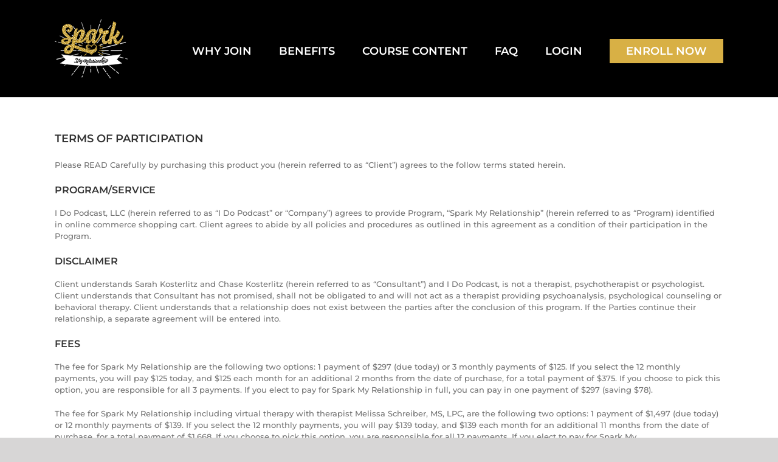

--- FILE ---
content_type: text/html; charset=UTF-8
request_url: https://sparkmyrelationship.com/terms/
body_size: 19480
content:
<!DOCTYPE html>
<html class="avada-html-layout-wide avada-html-header-position-top" lang="en-US" prefix="og: http://ogp.me/ns# fb: http://ogp.me/ns/fb#">
<head>
	<meta http-equiv="X-UA-Compatible" content="IE=edge" />
	<meta http-equiv="Content-Type" content="text/html; charset=utf-8"/>
	<meta name="viewport" content="width=device-width, initial-scale=1" />
	<meta name='robots' content='index, follow, max-image-preview:large, max-snippet:-1, max-video-preview:-1' />
	<style>img:is([sizes="auto" i], [sizes^="auto," i]) { contain-intrinsic-size: 3000px 1500px }</style>
	
	<!-- This site is optimized with the Yoast SEO plugin v20.9 - https://yoast.com/wordpress/plugins/seo/ -->
	<title>Terms &amp; Conditions - Spark My Relationship</title>
	<link rel="canonical" href="https://sparkmyrelationship.com/terms/" />
	<meta property="og:locale" content="en_US" />
	<meta property="og:type" content="article" />
	<meta property="og:title" content="Terms &amp; Conditions - Spark My Relationship" />
	<meta property="og:description" content="TERMS OF PARTICIPATION Please READ Carefully by purchasing this product [&hellip;]" />
	<meta property="og:url" content="https://sparkmyrelationship.com/terms/" />
	<meta property="og:site_name" content="Spark My Relationship" />
	<meta property="article:modified_time" content="2018-10-02T16:34:28+00:00" />
	<meta name="twitter:card" content="summary_large_image" />
	<script type="application/ld+json" class="yoast-schema-graph">{"@context":"https://schema.org","@graph":[{"@type":"WebPage","@id":"https://sparkmyrelationship.com/terms/","url":"https://sparkmyrelationship.com/terms/","name":"Terms & Conditions - Spark My Relationship","isPartOf":{"@id":"https://sparkmyrelationship.com/#website"},"datePublished":"2018-07-16T18:47:38+00:00","dateModified":"2018-10-02T16:34:28+00:00","breadcrumb":{"@id":"https://sparkmyrelationship.com/terms/#breadcrumb"},"inLanguage":"en-US","potentialAction":[{"@type":"ReadAction","target":["https://sparkmyrelationship.com/terms/"]}]},{"@type":"BreadcrumbList","@id":"https://sparkmyrelationship.com/terms/#breadcrumb","itemListElement":[{"@type":"ListItem","position":1,"name":"Home","item":"https://sparkmyrelationship.com/"},{"@type":"ListItem","position":2,"name":"Terms &#038; Conditions"}]},{"@type":"WebSite","@id":"https://sparkmyrelationship.com/#website","url":"https://sparkmyrelationship.com/","name":"Spark My Relationship","description":"Create a more passion, improve communication and build a stronger relationship in 90 days","potentialAction":[{"@type":"SearchAction","target":{"@type":"EntryPoint","urlTemplate":"https://sparkmyrelationship.com/?s={search_term_string}"},"query-input":"required name=search_term_string"}],"inLanguage":"en-US"}]}</script>
	<!-- / Yoast SEO plugin. -->


<link rel="alternate" type="application/rss+xml" title="Spark My Relationship &raquo; Feed" href="https://sparkmyrelationship.com/feed/" />
<link rel="alternate" type="application/rss+xml" title="Spark My Relationship &raquo; Comments Feed" href="https://sparkmyrelationship.com/comments/feed/" />
					<link rel="shortcut icon" href="https://sparkmyrelationship.com/wp-content/uploads/2018/07/heartfav.png" type="image/x-icon" />
		
		
					<!-- Android Icon -->
			<link rel="icon" sizes="192x192" href="https://sparkmyrelationship.com/wp-content/uploads/2018/07/heartfav52.png">
		
					<!-- MS Edge Icon -->
			<meta name="msapplication-TileImage" content="https://sparkmyrelationship.com/wp-content/uploads/2018/07/heartfav72.png">
				
		<meta property="og:title" content="Terms &amp; Conditions"/>
		<meta property="og:type" content="article"/>
		<meta property="og:url" content="https://sparkmyrelationship.com/terms/"/>
		<meta property="og:site_name" content="Spark My Relationship"/>
		<meta property="og:description" content="TERMS OF PARTICIPATION
Please READ Carefully by purchasing this product you (herein referred to as &quot;Client&quot;) agrees to the follow terms stated herein.
PROGRAM/SERVICE
I Do Podcast, LLC (herein referred to as &quot;I Do Podcast&quot; or &quot;Company&quot;) agrees to provide Program, &quot;Spark My Relationship&quot; (herein referred to as &quot;Program) identified in online commerce shopping cart. Client agrees"/>

									<meta property="og:image" content="https://sparkmyrelationship.com/wp-content/uploads/2018/07/logo_sticky.png"/>
							<script type="text/javascript">
/* <![CDATA[ */
window._wpemojiSettings = {"baseUrl":"https:\/\/s.w.org\/images\/core\/emoji\/16.0.1\/72x72\/","ext":".png","svgUrl":"https:\/\/s.w.org\/images\/core\/emoji\/16.0.1\/svg\/","svgExt":".svg","source":{"concatemoji":"https:\/\/sparkmyrelationship.com\/wp-includes\/js\/wp-emoji-release.min.js?ver=6.8.3"}};
/*! This file is auto-generated */
!function(s,n){var o,i,e;function c(e){try{var t={supportTests:e,timestamp:(new Date).valueOf()};sessionStorage.setItem(o,JSON.stringify(t))}catch(e){}}function p(e,t,n){e.clearRect(0,0,e.canvas.width,e.canvas.height),e.fillText(t,0,0);var t=new Uint32Array(e.getImageData(0,0,e.canvas.width,e.canvas.height).data),a=(e.clearRect(0,0,e.canvas.width,e.canvas.height),e.fillText(n,0,0),new Uint32Array(e.getImageData(0,0,e.canvas.width,e.canvas.height).data));return t.every(function(e,t){return e===a[t]})}function u(e,t){e.clearRect(0,0,e.canvas.width,e.canvas.height),e.fillText(t,0,0);for(var n=e.getImageData(16,16,1,1),a=0;a<n.data.length;a++)if(0!==n.data[a])return!1;return!0}function f(e,t,n,a){switch(t){case"flag":return n(e,"\ud83c\udff3\ufe0f\u200d\u26a7\ufe0f","\ud83c\udff3\ufe0f\u200b\u26a7\ufe0f")?!1:!n(e,"\ud83c\udde8\ud83c\uddf6","\ud83c\udde8\u200b\ud83c\uddf6")&&!n(e,"\ud83c\udff4\udb40\udc67\udb40\udc62\udb40\udc65\udb40\udc6e\udb40\udc67\udb40\udc7f","\ud83c\udff4\u200b\udb40\udc67\u200b\udb40\udc62\u200b\udb40\udc65\u200b\udb40\udc6e\u200b\udb40\udc67\u200b\udb40\udc7f");case"emoji":return!a(e,"\ud83e\udedf")}return!1}function g(e,t,n,a){var r="undefined"!=typeof WorkerGlobalScope&&self instanceof WorkerGlobalScope?new OffscreenCanvas(300,150):s.createElement("canvas"),o=r.getContext("2d",{willReadFrequently:!0}),i=(o.textBaseline="top",o.font="600 32px Arial",{});return e.forEach(function(e){i[e]=t(o,e,n,a)}),i}function t(e){var t=s.createElement("script");t.src=e,t.defer=!0,s.head.appendChild(t)}"undefined"!=typeof Promise&&(o="wpEmojiSettingsSupports",i=["flag","emoji"],n.supports={everything:!0,everythingExceptFlag:!0},e=new Promise(function(e){s.addEventListener("DOMContentLoaded",e,{once:!0})}),new Promise(function(t){var n=function(){try{var e=JSON.parse(sessionStorage.getItem(o));if("object"==typeof e&&"number"==typeof e.timestamp&&(new Date).valueOf()<e.timestamp+604800&&"object"==typeof e.supportTests)return e.supportTests}catch(e){}return null}();if(!n){if("undefined"!=typeof Worker&&"undefined"!=typeof OffscreenCanvas&&"undefined"!=typeof URL&&URL.createObjectURL&&"undefined"!=typeof Blob)try{var e="postMessage("+g.toString()+"("+[JSON.stringify(i),f.toString(),p.toString(),u.toString()].join(",")+"));",a=new Blob([e],{type:"text/javascript"}),r=new Worker(URL.createObjectURL(a),{name:"wpTestEmojiSupports"});return void(r.onmessage=function(e){c(n=e.data),r.terminate(),t(n)})}catch(e){}c(n=g(i,f,p,u))}t(n)}).then(function(e){for(var t in e)n.supports[t]=e[t],n.supports.everything=n.supports.everything&&n.supports[t],"flag"!==t&&(n.supports.everythingExceptFlag=n.supports.everythingExceptFlag&&n.supports[t]);n.supports.everythingExceptFlag=n.supports.everythingExceptFlag&&!n.supports.flag,n.DOMReady=!1,n.readyCallback=function(){n.DOMReady=!0}}).then(function(){return e}).then(function(){var e;n.supports.everything||(n.readyCallback(),(e=n.source||{}).concatemoji?t(e.concatemoji):e.wpemoji&&e.twemoji&&(t(e.twemoji),t(e.wpemoji)))}))}((window,document),window._wpemojiSettings);
/* ]]> */
</script>
<link rel='stylesheet' id='layerslider-css' href='https://sparkmyrelationship.com/wp-content/plugins/LayerSlider/assets/static/layerslider/css/layerslider.css?ver=7.7.7' type='text/css' media='all' />
<style id='wp-emoji-styles-inline-css' type='text/css'>

	img.wp-smiley, img.emoji {
		display: inline !important;
		border: none !important;
		box-shadow: none !important;
		height: 1em !important;
		width: 1em !important;
		margin: 0 0.07em !important;
		vertical-align: -0.1em !important;
		background: none !important;
		padding: 0 !important;
	}
</style>
<link rel='stylesheet' id='avada-child-stylesheet-css' href='https://sparkmyrelationship.com/wp-content/themes/Avada-child/style.css?ver=6.8.3' type='text/css' media='all' />
<link rel='stylesheet' id='responsive-style-css' href='https://sparkmyrelationship.com/wp-content/themes/Avada-child/lstyle.css?ver=6.8.3' type='text/css' media='all' />
<link rel='stylesheet' id='fusion-dynamic-css-css' href='https://sparkmyrelationship.com/wp-content/uploads/fusion-styles/6039e6ef6563d99337f38abb50415b81.min.css?ver=3.10.1' type='text/css' media='all' />
<link rel='stylesheet' id='optimizepress-default-css' href='https://sparkmyrelationship.com/wp-content/plugins/optimizePressPlugin/lib/assets/default.min.css?ver=2.5.18' type='text/css' media='all' />
<script type="text/javascript" src="https://sparkmyrelationship.com/wp-includes/js/jquery/jquery.min.js?ver=3.7.1" id="jquery-core-js"></script>
<script type="text/javascript" src="https://sparkmyrelationship.com/wp-includes/js/jquery/jquery-migrate.min.js?ver=3.4.1" id="jquery-migrate-js"></script>
<script type="text/javascript" id="optimizepress-op-jquery-base-all-js-extra">
/* <![CDATA[ */
var OptimizePress = {"ajaxurl":"https:\/\/sparkmyrelationship.com\/wp-admin\/admin-ajax.php","SN":"optimizepress","version":"2.5.18","script_debug":".min","localStorageEnabled":"","wp_admin_page":"","op_live_editor":"","op_page_builder":"","op_create_new_page":"","imgurl":"https:\/\/sparkmyrelationship.com\/wp-content\/plugins\/optimizePressPlugin\/lib\/images\/","OP_URL":"https:\/\/sparkmyrelationship.com\/wp-content\/plugins\/optimizePressPlugin\/","OP_JS":"https:\/\/sparkmyrelationship.com\/wp-content\/plugins\/optimizePressPlugin\/lib\/js\/","OP_PAGE_BUILDER_URL":"","include_url":"https:\/\/sparkmyrelationship.com\/wp-includes\/","op_autosave_interval":"300","op_autosave_enabled":"Y","paths":{"url":"https:\/\/sparkmyrelationship.com\/wp-content\/plugins\/optimizePressPlugin\/","img":"https:\/\/sparkmyrelationship.com\/wp-content\/plugins\/optimizePressPlugin\/lib\/images\/","js":"https:\/\/sparkmyrelationship.com\/wp-content\/plugins\/optimizePressPlugin\/lib\/js\/","css":"https:\/\/sparkmyrelationship.com\/wp-content\/plugins\/optimizePressPlugin\/lib\/css\/"},"social":{"twitter":"optimizepress","facebook":"optimizepress","googleplus":"111273444733787349971"},"flowplayerHTML5":"https:\/\/sparkmyrelationship.com\/wp-content\/plugins\/optimizePressPlugin\/lib\/modules\/blog\/video\/flowplayer\/flowplayer.swf","flowplayerKey":"","flowplayerLogo":"","mediaelementplayer":"https:\/\/sparkmyrelationship.com\/wp-content\/plugins\/optimizePressPlugin\/lib\/modules\/blog\/video\/mediaelement\/","pb_unload_alert":"This page is asking you to confirm that you want to leave - data you have entered may not be saved.","pb_save_alert":"Please make sure you are happy with all of your options as some options will not be able to be changed for this page later.","search_default":"Search...","ems_providers":[],"optimizemember":{"enabled":false,"version":"0"},"OP_LEADS_URL":"https:\/\/my.optimizeleads.com\/","OP_LEADS_THEMES_URL":"https:\/\/my.optimizeleads.com\/build\/themes\/"};
/* ]]> */
</script>
<script type="text/javascript" src="https://sparkmyrelationship.com/wp-content/plugins/optimizePressPlugin/lib/js/op-jquery-base-all.min.js?ver=2.5.18" id="optimizepress-op-jquery-base-all-js"></script>
<script type="text/javascript" id="layerslider-utils-js-extra">
/* <![CDATA[ */
var LS_Meta = {"v":"7.7.7","fixGSAP":"1"};
/* ]]> */
</script>
<script type="text/javascript" src="https://sparkmyrelationship.com/wp-content/plugins/LayerSlider/assets/static/layerslider/js/layerslider.utils.js?ver=7.7.7" id="layerslider-utils-js"></script>
<script type="text/javascript" src="https://sparkmyrelationship.com/wp-content/plugins/LayerSlider/assets/static/layerslider/js/layerslider.kreaturamedia.jquery.js?ver=7.7.7" id="layerslider-js"></script>
<script type="text/javascript" src="https://sparkmyrelationship.com/wp-content/plugins/LayerSlider/assets/static/layerslider/js/layerslider.transitions.js?ver=7.7.7" id="layerslider-transitions-js"></script>
<meta name="generator" content="Powered by LayerSlider 7.7.7 - Build Heros, Sliders, and Popups. Create Animations and Beautiful, Rich Web Content as Easy as Never Before on WordPress." />
<!-- LayerSlider updates and docs at: https://layerslider.com -->
<link rel="https://api.w.org/" href="https://sparkmyrelationship.com/wp-json/" /><link rel="alternate" title="JSON" type="application/json" href="https://sparkmyrelationship.com/wp-json/wp/v2/pages/546" /><link rel="EditURI" type="application/rsd+xml" title="RSD" href="https://sparkmyrelationship.com/xmlrpc.php?rsd" />
<link rel='shortlink' href='https://sparkmyrelationship.com/?p=546' />
<link rel="alternate" title="oEmbed (JSON)" type="application/json+oembed" href="https://sparkmyrelationship.com/wp-json/oembed/1.0/embed?url=https%3A%2F%2Fsparkmyrelationship.com%2Fterms%2F" />
<link rel="alternate" title="oEmbed (XML)" type="text/xml+oembed" href="https://sparkmyrelationship.com/wp-json/oembed/1.0/embed?url=https%3A%2F%2Fsparkmyrelationship.com%2Fterms%2F&#038;format=xml" />
<style type="text/css" id="css-fb-visibility">@media screen and (max-width: 640px){.fusion-no-small-visibility{display:none !important;}body .sm-text-align-center{text-align:center !important;}body .sm-text-align-left{text-align:left !important;}body .sm-text-align-right{text-align:right !important;}body .sm-flex-align-center{justify-content:center !important;}body .sm-flex-align-flex-start{justify-content:flex-start !important;}body .sm-flex-align-flex-end{justify-content:flex-end !important;}body .sm-mx-auto{margin-left:auto !important;margin-right:auto !important;}body .sm-ml-auto{margin-left:auto !important;}body .sm-mr-auto{margin-right:auto !important;}body .fusion-absolute-position-small{position:absolute;top:auto;width:100%;}.awb-sticky.awb-sticky-small{ position: sticky; top: var(--awb-sticky-offset,0); }}@media screen and (min-width: 641px) and (max-width: 1024px){.fusion-no-medium-visibility{display:none !important;}body .md-text-align-center{text-align:center !important;}body .md-text-align-left{text-align:left !important;}body .md-text-align-right{text-align:right !important;}body .md-flex-align-center{justify-content:center !important;}body .md-flex-align-flex-start{justify-content:flex-start !important;}body .md-flex-align-flex-end{justify-content:flex-end !important;}body .md-mx-auto{margin-left:auto !important;margin-right:auto !important;}body .md-ml-auto{margin-left:auto !important;}body .md-mr-auto{margin-right:auto !important;}body .fusion-absolute-position-medium{position:absolute;top:auto;width:100%;}.awb-sticky.awb-sticky-medium{ position: sticky; top: var(--awb-sticky-offset,0); }}@media screen and (min-width: 1025px){.fusion-no-large-visibility{display:none !important;}body .lg-text-align-center{text-align:center !important;}body .lg-text-align-left{text-align:left !important;}body .lg-text-align-right{text-align:right !important;}body .lg-flex-align-center{justify-content:center !important;}body .lg-flex-align-flex-start{justify-content:flex-start !important;}body .lg-flex-align-flex-end{justify-content:flex-end !important;}body .lg-mx-auto{margin-left:auto !important;margin-right:auto !important;}body .lg-ml-auto{margin-left:auto !important;}body .lg-mr-auto{margin-right:auto !important;}body .fusion-absolute-position-large{position:absolute;top:auto;width:100%;}.awb-sticky.awb-sticky-large{ position: sticky; top: var(--awb-sticky-offset,0); }}</style><meta name="generator" content="Elementor 3.29.1; features: e_font_icon_svg, additional_custom_breakpoints, e_local_google_fonts, e_element_cache; settings: css_print_method-external, google_font-enabled, font_display-swap">
<style type="text/css">.recentcomments a{display:inline !important;padding:0 !important;margin:0 !important;}</style>
        <!--[if (gte IE 6)&(lte IE 8)]>
            <script type="text/javascript" src="https://sparkmyrelationship.com/wp-content/plugins/optimizePressPlugin/lib/js/selectivizr-1.0.2-min.js?ver=1.0.2"></script>
        <![endif]-->
        <!--[if lt IE 9]>
            <script src="https://sparkmyrelationship.com/wp-content/plugins/optimizePressPlugin/lib/js//html5shiv.min.js"></script>
        <![endif]-->
    			<style>
				.e-con.e-parent:nth-of-type(n+4):not(.e-lazyloaded):not(.e-no-lazyload),
				.e-con.e-parent:nth-of-type(n+4):not(.e-lazyloaded):not(.e-no-lazyload) * {
					background-image: none !important;
				}
				@media screen and (max-height: 1024px) {
					.e-con.e-parent:nth-of-type(n+3):not(.e-lazyloaded):not(.e-no-lazyload),
					.e-con.e-parent:nth-of-type(n+3):not(.e-lazyloaded):not(.e-no-lazyload) * {
						background-image: none !important;
					}
				}
				@media screen and (max-height: 640px) {
					.e-con.e-parent:nth-of-type(n+2):not(.e-lazyloaded):not(.e-no-lazyload),
					.e-con.e-parent:nth-of-type(n+2):not(.e-lazyloaded):not(.e-no-lazyload) * {
						background-image: none !important;
					}
				}
			</style>
			<meta name="generator" content="Powered by WPBakery Page Builder - drag and drop page builder for WordPress."/>
		<script type="text/javascript">
			var doc = document.documentElement;
			doc.setAttribute( 'data-useragent', navigator.userAgent );
		</script>
		<noscript><style> .wpb_animate_when_almost_visible { opacity: 1; }</style></noscript>
	<!-- Deadline Funnel --><script type="text/javascript" data-cfasync="false">function base64_encode(e){var r,t,c,a,h,n,o,A,i = "ABCDEFGHIJKLMNOPQRSTUVWXYZabcdefghijklmnopqrstuvwxyz0123456789+/=",d=0,l=0,s="",u=[];if(!e)return e;do r=e.charCodeAt(d++),t=e.charCodeAt(d++),c=e.charCodeAt(d++),A=r<<16|t<<8|c,a=A>>18&63,h=A>>12&63,n=A>>6&63,o=63&A,u[l++]=i.charAt(a)+i.charAt(h)+i.charAt(n)+i.charAt(o);while(d<e.length);s=u.join("");var C=e.length%3;var decoded = (C?s.slice(0,C-3):s)+"===".slice(C||3);decoded = decoded.replace("+", "-");decoded = decoded.replace("/", "_");return decoded;} var url = base64_encode(location.href);var parentUrl = (parent !== window) ? ("/" + base64_encode(document.referrer)) : "";(function() {var s = document.createElement("script");s.type = "text/javascript";s.async = true;s.setAttribute("data-scriptid", "dfunifiedcode");s.src ="https://a.deadlinefunnel.com/unified/reactunified.bundle.js?userIdHash=eyJpdiI6ImJJRVV5czR4OFhOVzJobjN1VU0yK3c9PSIsInZhbHVlIjoiM0g4Vlc3TzRidjdCdnZLODhEOGI3QT09IiwibWFjIjoiMWE1ZmQ3MWMzZDMxZGQ4NmM1OTU1ZmI0M2ZlN2YwNTZjYmI4MGFjYmRlMWU2OWQwNjcyOGNlMjk0ODgyNTVkOSJ9&pageFromUrl="+url+"&parentPageFromUrl="+parentUrl;var s2 = document.getElementsByTagName("script")[0];s2.parentNode.insertBefore(s, s2);})();</script><!-- End Deadline Funnel -->	
	 <!--PROOF PIXEL--><script src='https://cdn.useproof.com/proof.js?acc=QPEG982JZKeiKrYMTBeh1qkw1yb2' async></script><!--END PROOF PIXEL-->
	<!-- Google Tag Manager -->

	<script>(function(w,d,s,l,i){w[l]=w[l]||[];w[l].push({'gtm.start':
	new Date().getTime(),event:'gtm.js'});var f=d.getElementsByTagName(s)[0],
	j=d.createElement(s),dl=l!='dataLayer'?'&l='+l:'';j.async=true;j.src=
	'https://www.googletagmanager.com/gtm.js?id='+i+dl;f.parentNode.insertBefore(j,f);
	})(window,document,'script','dataLayer','GTM-PVB8JQG');</script>
	<!-- End Google Tag Manager -->
</head>

<body data-rsssl=1 class="wp-singular page-template-default page page-id-546 wp-theme-Avada wp-child-theme-Avada-child op-plugin fusion-image-hovers fusion-pagination-sizing fusion-button_type-flat fusion-button_span-no fusion-button_gradient-linear avada-image-rollover-circle-yes avada-image-rollover-yes avada-image-rollover-direction-left wpb-js-composer js-comp-ver-6.13.0 vc_responsive fusion-body ltr fusion-sticky-header no-tablet-sticky-header no-mobile-sticky-header no-mobile-slidingbar no-mobile-totop avada-has-rev-slider-styles fusion-disable-outline fusion-sub-menu-fade mobile-logo-pos-left layout-wide-mode avada-has-boxed-modal-shadow-none layout-scroll-offset-full avada-has-zero-margin-offset-top fusion-top-header menu-text-align-center mobile-menu-design-flyout fusion-show-pagination-text fusion-header-layout-v1 avada-responsive avada-footer-fx-none avada-menu-highlight-style-bar fusion-search-form-classic fusion-main-menu-search-overlay fusion-avatar-square avada-sticky-shrinkage avada-dropdown-styles avada-blog-layout-large avada-blog-archive-layout-large avada-header-shadow-no avada-menu-icon-position-left avada-has-megamenu-shadow avada-has-mainmenu-dropdown-divider avada-has-100-footer avada-has-breadcrumb-mobile-hidden avada-has-titlebar-hide avada-has-pagination-padding avada-flyout-menu-direction-fade avada-ec-views-v1 elementor-default elementor-kit-619" data-awb-post-id="546">
	
	<!-- Google Tag Manager (noscript) -->

	<noscript><iframe src="https://www.googletagmanager.com/ns.html?id=GTM-PVB8JQG" height="0" width="0" style="display:none;visibility:hidden"></iframe></noscript>
	<!-- End Google Tag Manager (noscript) -->

		<a class="skip-link screen-reader-text" href="#content">Skip to content</a>

	<div id="boxed-wrapper">
		
		<div id="wrapper" class="fusion-wrapper">
			<div id="home" style="position:relative;top:-1px;"></div>
							
					
			<header class="fusion-header-wrapper">
				<div class="fusion-header-v1 fusion-logo-alignment fusion-logo-left fusion-sticky-menu- fusion-sticky-logo-1 fusion-mobile-logo-1  fusion-mobile-menu-design-flyout fusion-header-has-flyout-menu">
					<div class="fusion-header-sticky-height"></div>
<div class="fusion-header">
	<div class="fusion-row">
					<div class="fusion-header-has-flyout-menu-content">
					<div class="fusion-logo" data-margin-top="31px" data-margin-bottom="31px" data-margin-left="0px" data-margin-right="0px">
			<a class="fusion-logo-link"  href="https://sparkmyrelationship.com/" >

						<!-- standard logo -->
			<img src="https://sparkmyrelationship.com/wp-content/uploads/2018/07/logo_sticky.png" srcset="https://sparkmyrelationship.com/wp-content/uploads/2018/07/logo_sticky.png 1x" width="120" height="98" alt="Spark My Relationship Logo" data-retina_logo_url="" class="fusion-standard-logo" />

											<!-- mobile logo -->
				<img src="https://sparkmyrelationship.com/wp-content/uploads/2018/07/SMR_Header_Logo_mobi.png" srcset="https://sparkmyrelationship.com/wp-content/uploads/2018/07/SMR_Header_Logo_mobi.png 1x" width="150" height="120" alt="Spark My Relationship Logo" data-retina_logo_url="" class="fusion-mobile-logo" />
			
											<!-- sticky header logo -->
				<img src="https://sparkmyrelationship.com/wp-content/uploads/2018/07/logo_sticky.png" srcset="https://sparkmyrelationship.com/wp-content/uploads/2018/07/logo_sticky.png 1x" width="120" height="98" alt="Spark My Relationship Logo" data-retina_logo_url="" class="fusion-sticky-logo" />
					</a>
		</div>		<nav class="fusion-main-menu" aria-label="Main Menu"><div class="fusion-overlay-search">		<form role="search" class="searchform fusion-search-form  fusion-search-form-classic" method="get" action="https://sparkmyrelationship.com/">
			<div class="fusion-search-form-content">

				
				<div class="fusion-search-field search-field">
					<label><span class="screen-reader-text">Search for:</span>
													<input type="search" value="" name="s" class="s" placeholder="Search..." required aria-required="true" aria-label="Search..."/>
											</label>
				</div>
				<div class="fusion-search-button search-button">
					<input type="submit" class="fusion-search-submit searchsubmit" aria-label="Search" value="&#xf002;" />
									</div>

				
			</div>


			
		</form>
		<div class="fusion-search-spacer"></div><a href="#" role="button" aria-label="Close Search" class="fusion-close-search"></a></div><ul id="menu-main-menu" class="fusion-menu"><li  id="menu-item-528"  class="menu-item menu-item-type-custom menu-item-object-custom menu-item-528"  data-item-id="528"><a  href="#Why_Join" class="fusion-bar-highlight"><span class="menu-text">Why Join</span></a></li><li  id="menu-item-529"  class="menu-item menu-item-type-custom menu-item-object-custom menu-item-529"  data-item-id="529"><a  href="#Benefits" class="fusion-bar-highlight"><span class="menu-text">Benefits</span></a></li><li  id="menu-item-530"  class="menu-item menu-item-type-custom menu-item-object-custom menu-item-530"  data-item-id="530"><a  href="#Course_Content" class="fusion-bar-highlight"><span class="menu-text">Course Content</span></a></li><li  id="menu-item-531"  class="menu-item menu-item-type-custom menu-item-object-custom menu-item-531"  data-item-id="531"><a  href="#faq" class="fusion-bar-highlight"><span class="menu-text">FAQ</span></a></li><li  id="menu-item-604"  class="menu-item menu-item-type-custom menu-item-object-custom menu-item-604"  data-item-id="604"><a  href="https://idopodcast.mykajabi.com/login" class="fusion-bar-highlight"><span class="menu-text">LOGIN</span></a></li><li  id="menu-item-532"  class="btn_encroll menu-item menu-item-type-custom menu-item-object-custom menu-item-532 fusion-menu-item-button"  data-classes="btn_encroll" data-item-id="532"><a  href="#First_Price" class="fusion-bar-highlight"><span class="menu-text fusion-button button-default button-medium">Enroll Now</span></a></li></ul></nav><div class="fusion-flyout-menu-icons fusion-flyout-mobile-menu-icons">
	
	
	
				<a class="fusion-flyout-menu-toggle" aria-hidden="true" aria-label="Toggle Menu" href="#">
			<div class="fusion-toggle-icon-line"></div>
			<div class="fusion-toggle-icon-line"></div>
			<div class="fusion-toggle-icon-line"></div>
		</a>
	</div>


<div class="fusion-flyout-menu-bg"></div>

<nav class="fusion-mobile-nav-holder fusion-flyout-menu fusion-flyout-mobile-menu" aria-label="Main Menu Mobile"></nav>

							</div>
			</div>
</div>
				</div>
				<div class="fusion-clearfix"></div>
			</header>
								
							<div id="sliders-container" class="fusion-slider-visibility">
					</div>
				
					
							
			
						<main id="main" class="clearfix ">
				<div class="fusion-row" style="">
<section id="content" style="width: 100%;">
					<div id="post-546" class="post-546 page type-page status-publish hentry">
			<span class="entry-title rich-snippet-hidden">Terms &#038; Conditions</span><span class="vcard rich-snippet-hidden"><span class="fn"><a href="https://sparkmyrelationship.com/author/smrelationship/" title="Posts by smrelationship" rel="author">smrelationship</a></span></span><span class="updated rich-snippet-hidden">2018-10-02T16:34:28+00:00</span>
			
			<div class="post-content">
				<div class="gmail-textbox">
<h2>TERMS OF PARTICIPATION</h2>
<p>Please READ Carefully by purchasing this product you (herein referred to as &#8220;Client&#8221;) agrees to the follow terms stated herein.</p>
<h3>PROGRAM/SERVICE</h3>
<p>I Do Podcast, LLC (herein referred to as &#8220;I Do Podcast&#8221; or &#8220;Company&#8221;) agrees to provide Program, &#8220;Spark My Relationship&#8221; (herein referred to as &#8220;Program) identified in online commerce shopping cart. Client agrees to abide by all policies and procedures as outlined in this agreement as a condition of their participation in the Program.</p>
<h3>DISCLAIMER</h3>
<p>Client understands Sarah Kosterlitz and Chase Kosterlitz (herein referred to as &#8220;Consultant&#8221;) and I Do Podcast, is not a therapist, psychotherapist or psychologist. Client understands that Consultant has not promised, shall not be obligated to and will not act as a therapist providing psychoanalysis, psychological counseling or behavioral therapy. Client understands that a relationship does not exist between the parties after the conclusion of this program. If the Parties continue their relationship, a separate agreement will be entered into.</p>
<h3>FEES</h3>
<p>The fee for Spark My Relationship are the following two options: 1 payment of $297 (due today) or 3 monthly payments of $125. If you select the 12 monthly payments, you will pay $125 today, and $125 each month for an additional 2 months from the date of purchase, for a total payment of $375. If you choose to pick this option, you are responsible for all 3 payments. If you elect to pay for Spark My Relationship in full, you can pay in one payment of $297 (saving $78).</p>
<p>The fee for Spark My Relationship including virtual therapy with therapist Melissa Schreiber, MS, LPC, are the following two options: 1 payment of $1,497 (due today) or 12 monthly payments of $139. If you select the 12 monthly payments, you will pay $139 today, and $139 each month for an additional 11 months from the date of purchase, for a total payment of $1,668. If you choose to pick this option, you are responsible for all 12 payments. If you elect to pay for Spark My Relationship including virtual therapy in full, you can pay in one payment of $1,497 (saving $71).</p>
<h3>METHODS OF PAYMENT</h3>
<p>If Client elects to pay by monthly installments, Client authorizes the Company to charge Client’s credit card or debit card. If Client elects to pay in FULL, Client may pay by credit card or debit card.</p>
<p><a name="refund"></a></p>
<h3>SPARK MY RELATIONSHIP REFUND POLICY</h3>
<p>You have to take enough risks in life, this shouldn&#8217;t be one of them. Try it, and if you&#8217;re not happy we&#8217;ll refund your entire purchase.</p>
<p>In the event that you decide your purchase was not the right decision, within 30 days of enrollment, contact our support team at <a href="mailto:info@sparkmyrelationship.com">info@sparkmyrelationship.com</a> and let us know you’d like a refund by the 30th day at 11:59 EST.</p>
<p>We will NOT provide refunds more than 30 days following the date of purchase. After day 30, all payments are non-refundable and you are responsible for full payment of the fees for the program regardless if you complete the program.</p>
<p><strong>Please note:</strong> If you opted for a payment plan and you do not request a refund within 30 days, with the required coursework at the time of your refund request, you are required by law to complete the remaining payments of your payment plan.</p>
<p>All refunds are discretionary as determined by I Do Podcast, LLC. To further clarify, we will not provide refunds after the 30th day from your date of purchase and all payments must be made on a timely basis. If payments are not made on time, you agree to pay interest on all past-due sums at a rate of 1.5% per month or the highest rate allowed by law, whichever is greater.</p>
<p>If you have any questions or problems, please let us know by contacting our support team directly. The support desk can be reached at: <a href="mailto:info@sparkmyrelationship.com">info@sparkmyrelationship.com</a></p>
<h3>CONFIDENTIALITY</h3>
<p>The Company respects Client’s privacy and insists that Client respects the Company’s and Program Participants (herein referred to as &#8220;Participants&#8221;). Thus, consider this a mutual non-disclosure agreement. Any Confidential Information shared by Program participants or any representative of the Company is confidential, Proprietary, and belongs solely and exclusively to the Participant who discloses it. Parties agree not to disclose, reveal or make use of any Confidential Information or any transactions, during discussions, on the forum or otherwise. Client agrees not to use such confidential information in any manner other than in discussion with other Participants during Program. Confidential Information includes, but is not limited to, information disclosed in connection with this Agreement, and shall not include information rightfully obtained from a third party. Both Parties will keep Confidential Information in strictest confidence and shall use the best efforts to safeguard the Confidential Information and to protect it against disclosure, misuse, espionage, loss and theft. Client agrees not to violate the Company’s publicity or privacy rights. Furthermore Client will NOT reveal any information to a third party obtained in connection with this Agreement or Company’s direct or indirect dealings with Client including but not limited to; names, email addresses, third-party company titles or positions, phone numbers or addresses. Additionally, Consultant will not, at any time, either directly or indirectly, disclose confidential information to any third party. Further, by purchasing this product you agree that if you violate or display any likelihood of violating this session the Company and/or the other Program participant(s) will be entitled to injunctive relief to prohibit any such violations to protect against the harm of such violations.</p>
<h3>NO TRANSFER OF INTELLECTUAL PROPERTY</h3>
<p>I Do Podcast’s program is copyrighted and original materials that have been provided to Client are for Client’s individual use only and a single-user license. Client is not authorized to use any of Company’s intellectual property for Client’s business purposes. All intellectual property, including Company’s copyrighted program and/or course materials, shall remain the sole property of the I Do Podcast. No license to sell or distribute Company’s materials is granted or implied. By purchasing this product, Client agrees (1) not to infringe any copyright, patent, trademark, trade secret, or other intellectual property rights, (2) that any Confidential Information shared by the Company is confidential and proprietary, and belongs solely and exclusively to the Company, (3) Client agrees not to disclose such information to any other person or use it in any manner other than in discussion with the Company. Further, by purchasing this product, Client agrees that if Client violates, or displays any likelihood of violating, any of Client’s agreements contained in this paragraph, the Company will be entitled to injunctive relief to prohibit any such violations and to protect against the harm of such violations.</p>
<h3>CLIENT RESPONSIBILITY</h3>
<p>Program is developed for strictly educational purposes ONLY. Client accepts and agrees that Client is 100% responsible for their progress and results from the Program. Company makes no representations, warranties or guarantees verbally or in writing. Client understands that because of the nature of the program and extent, the results experienced by each client may significantly vary. Client acknowledges that there is no guarantee that Client will reach their goals as a result of participation in the Program. Program education and information is intended for a general audience and does not purport to be, nor should it be construed as, specific advice tailored to any individual. Company assumes no responsibility for errors or omissions that may appear in any program materials.</p>
<h3>FORCE MAJEURE</h3>
<p>In the event that any cause beyond the reasonable control of either Party, including without limitation acts of God, war, curtailment or interruption of transportation facilities, threats or acts of terrorism, State Department travel advisory, labor strike or civil disturbance, make it inadvisable, illegal, or impossible, either because of unreasonable increased costs or risk of injury, for either Company to perform its obligations under this Agreement, the Company’s performance shall be extended without liability for the period of delay or inability to perform due to such occurrence.</p>
<h3>SEVERABILITY/WAIVER</h3>
<p>If any provision of this Agreement is held by to be invalid or unenforceable, the remaining provisions shall nevertheless continue in full force. The failure of either Party to exercise any right provided for herein will not be deemed a waiver of that right or any further rights hereunder.</p>
<h3>MISCELLANEOUS</h3>
<p>LIMITATION OF LIABILITY. Client agrees they used Company’s services at their own risk and that Program is only an educational service being provided. Client releases Company, its officers, employees, directors, subsidiaries, principals, agents, heirs, executors, administrators, successors, assigns, Instructors, guides, staff, Participants, and related entities any way as well as the venue where the Programs are being held (if applicable) and any of its owners, executives, agents, or staff (hereinafter &#8220;Releasees&#8221;) from any and all damages that may result from any claims arising from any agreements, all actions, causes of action, contracts, claims, suits, costs, demands and damages of whatever nature or kind in law or in equity arising from my participation in the Programs. Client accepts any and all risks, foreseeable or unforeseeable. Client agrees that Company will not be held liable for any damages of any kind resulting or arising from including but not limited to; direct, indirect, incidental, special, negligent, consequential, or exemplary damages happening from the use or misuse of Company’s services or enrollment in the Program. Company assumes no responsibility for errors or omissions that may appear in any of the program materials.</p>
<h3>NON-DISPARAGEMENT.</h3>
<p>The Parties agree and accept that the only venue for resolving such a dispute shall be in the venue set forth herein below. The parties agree that they neither will engage in any conduct or communications with a third party, public or private, designed to disparage the other. Neither Client nor any of Client’s associates, employees or affiliates will directly or indirectly, in any capacity or manner, make, express, transmit speak, write, verbalize or otherwise communicate in any way (or cause, further, assist, solicit, encourage, support or participate in any of the foregoing), any remark, comment, message, information, declaration, communication or other statement of any kind, whether verbal, in writing, electronically transferred or otherwise, that might reasonably be construed to be derogatory or critical of, or negative toward, the Company or any of its programs, members, owner directors, officers, Affiliates, subsidiaries, employees, agents or representatives.</p>
<h3>ASSIGNMENT.</h3>
<p>Client may not assign this Agreement without express written consent of Company.</p>
<h3>MODIFICATION.</h3>
<p>Company may modify terms of this agreement at any time. All modifications shall be posted on the I Do Podcast&#8217;s website and purchasers shall be notified.</p>
<h3>TERMINATION.</h3>
<p>Company is committed to providing all clients in the Program with a positive Program experience. By purchasing this product, Client agrees that the Company may, at its sole discretion, terminate this Agreement, and limit, suspend, or terminate Client’s participation in the Program without refund or forgiveness of monthly payments if Client becomes disruptive to Company or Participants, Client fails to follow the Program guidelines, is difficult to work with, impairs the participation of the other participants in the Program or upon violation of the terms as determined by Company. Client will still be liable to pay the total contract amount.</p>
<h3>INDEMNIFICATION.</h3>
<p>Client shall defend, indemnify, and hold harmless Company, Company’s officers, employers, employees, contractors, directors, related entities, trustees, affiliates, and successors from and against any and all liabilities and expense whatsoever – including without limitation, claims, damages, judgments, awards, settlements, investigations, costs, attorneys fees, and disbursements – which any of them may incur or become obligated to pay arising out of or resulting from the offering for sale, the sale, and/or use of the product(s), excluding, however, any such expenses and liabilities which may result from a breach of this Agreement or sole negligence or wilful misconduct by Company, or any of its shareholders, trustees, affiliates or successors. Client shall defend Company in any legal actions, regulatory actions, or the like arising from or related to this Agreement. Client recognizes and agrees that all of the Company’s shareholders, trustees, affiliates and successors shall not be held personally responsible or liable for any actions or representations of the Company. In consideration of and as part of my payment for the right to participate in I Do Podcast Programs, the undersigned, my heirs, executors, administrators, successors and assigns do hereby release, waive, acquit, discharge, indemnify, defend, hold harmless and forever discharge I Do Podcast and its subsidiaries, principals, directors, employees, agents, heirs, executors, administrators, successors, and assigns and any of the training instructors, guides, staff or students taking part in the training in any way as well as the venue where the Programs are being held (if applicable) and any of its owners, executives, agents, or staff (hereinafter &#8220;Releasees&#8221;) of and from all actions, causes of action, contracts, claims, suits, costs, demands and damages of whatever nature or kind in law or in equity arising from my participation in the Programs.</p>
<h3>RESOLUTION OF DISPUTES.</h3>
<p>If not resolved first by good-faith negotiation between the parties, every controversy or dispute relating to this Agreement will be submitted to the American Arbitration Association. All claims against Company must be lodged within 100-days of the date of the first claim or otherwise be forfeited forever. The arbitration shall occur within ninety (90) days from the date of the initial arbitration demand. The parties shall cooperate to ensure that the arbitration process is completed within the ninety (90) day period. The parties shall cooperate in exchanging and expediting discovery as part of the arbitration process. The written decision of the arbitrators (which will provide for the payment of costs) will be absolutely binding and conclusive and not subject to judicial review, and may be entered and enforced in any court of proper jurisdiction, either as a judgment of law or a decree in equity, as circumstances may indicate. In disputes involving unpaid balances on behalf of Client, Client is responsible for any and all arbitration and attorney fees.</p>
<h3>EQUITABLE RELIEF.</h3>
<p>In the event that a dispute arises between the Parties for which monetary relief is inadequate and where a Party may suffer irreparable harm in the absence of an appropriate remedy, the injured Party may apply to any court of competent jurisdiction for equitable relief, including without limitation a temporary restraining order or injunction.</p>
<h3>NOTICES.</h3>
<p>Any notices to be given hereunder by either Party to the other may be effected by personal delivery or by mail, registered or certified, postage prepaid with return receipt requested. Notices delivered personally shall be deemed communicated as of the date of actual receipt; mailed notices shall be deemed communicated as of three (3) days after the date of mailing. For purposes of this Agreement, &#8220;personal delivery&#8221; includes notice transmitted by fax or email. Email: info[at]idopodcast[dot]com. This Agreement shall be binding upon and inure to the benefit of the parties hereto, their respective heirs, executors, administrators, successors and permitted assigns. Any breach or the failure to enforce any provision hereof shall not constitute a waiver of that or any other provision in any other circumstance.This Agreement constitutes and contains the entire agreement between the parties with respect to its subject matter, supersedes all previous discussions, negotiations, proposals, agreements and understandings between them relating to such subject matter. This Agreement shall be governed by and construed in accordance with the laws of the State of Florida, United States of America.</p>
<h4>Our Minimum Guarantees</h4>
<p>Unless otherwise noted, all products come with a 30 days guarantee. Longer conditional guarantees may apply, so check the sales material at the time of your order for details. If you do not understand or agree with any of these conditions, please do not order this material. If you require further clarification, please contact <a href="mailto:support@sparkmyrelationship.com" target="_blank" rel="noopener">support@sparkmyrelationship.com</a></p>
</div>
<p>&nbsp;</p>
<div class="gmail_signature" data-smartmail="gmail_signature">
<div dir="ltr">
<div>
<div dir="ltr">
<div>
<div dir="ltr">
<div>
<div>
<div>
<div></div>
</div>
</div>
</div>
</div>
</div>
</div>
</div>
</div>
</div>
							</div>
																													</div>
	</section>
					
				</div>  <!-- fusion-row -->
			</main>  <!-- #main -->
			
			
			
										
				<div class="fusion-footer">
						
	<footer class="fusion-footer-widget-area fusion-widget-area">
		<div class="fusion-row">
			<div class="fusion-columns fusion-columns-1 fusion-widget-area">
				
																									<div class="fusion-column fusion-column-last col-lg-12 col-md-12 col-sm-12">
							<section id="menu-widget-2" class="fusion-footer-widget-column widget menu"><style type="text/css">#menu-widget-2{text-align:center;}#fusion-menu-widget-2 li{display:inline-block;}#fusion-menu-widget-2 ul li a{display:inline-block;padding:0;border:0;color:#d8b045;font-size:14px;}#fusion-menu-widget-2 ul li a:after{content:"";color:#d8b045;padding-right:25px;padding-left:25px;font-size:14px;}#fusion-menu-widget-2 ul li a:hover,#fusion-menu-widget-2 ul .menu-item.current-menu-item a{color:#ffffff;}#fusion-menu-widget-2 ul li:last-child a:after{display:none;}#fusion-menu-widget-2 ul li .fusion-widget-cart-number{margin:0 7px;background-color:#ffffff;color:#d8b045;}#fusion-menu-widget-2 ul li.fusion-active-cart-icon .fusion-widget-cart-icon:after{color:#ffffff;}</style><nav id="fusion-menu-widget-2" class="fusion-widget-menu" aria-label="Secondary navigation"><ul id="menu-footer-menu" class="menu"><li id="menu-item-538" class="menu-item menu-item-type-custom menu-item-object-custom menu-item-538"><a href="#Why_Join">Why Join</a></li><li id="menu-item-540" class="menu-item menu-item-type-custom menu-item-object-custom menu-item-540"><a href="#Benefits">Benefits</a></li><li id="menu-item-541" class="menu-item menu-item-type-custom menu-item-object-custom menu-item-541"><a href="#Course_Content">Course Content</a></li><li id="menu-item-542" class="menu-item menu-item-type-custom menu-item-object-custom menu-item-542"><a href="#faq">FAQ</a></li><li id="menu-item-536" class="menu-item menu-item-type-custom menu-item-object-custom current-menu-item menu-item-536"><a href="https://sparkmyrelationship.com/terms/" aria-current="page">Terms &#038; Conditions</a></li><li id="menu-item-539" class="menu-item menu-item-type-custom menu-item-object-custom menu-item-539"><a href="https://sparkmyrelationship.com/privacy">Privacy Policy</a></li><li id="menu-item-537" class="menu-item menu-item-type-custom menu-item-object-custom menu-item-537"><a href="https://sparkmyrelationship.com/contact">Contact</a></li></ul></nav><div style="clear:both;"></div></section>																					</div>
																																																						
				<div class="fusion-clearfix"></div>
			</div> <!-- fusion-columns -->
		</div> <!-- fusion-row -->
	</footer> <!-- fusion-footer-widget-area -->

				</div> <!-- fusion-footer -->
			
								</div> <!-- wrapper -->

								<a class="fusion-one-page-text-link fusion-page-load-link"></a>

		<script type="speculationrules">
{"prefetch":[{"source":"document","where":{"and":[{"href_matches":"\/*"},{"not":{"href_matches":["\/wp-*.php","\/wp-admin\/*","\/wp-content\/uploads\/*","\/wp-content\/*","\/wp-content\/plugins\/*","\/wp-content\/themes\/Avada-child\/*","\/wp-content\/themes\/Avada\/*","\/*\\?(.+)"]}},{"not":{"selector_matches":"a[rel~=\"nofollow\"]"}},{"not":{"selector_matches":".no-prefetch, .no-prefetch a"}}]},"eagerness":"conservative"}]}
</script>
<svg xmlns="http://www.w3.org/2000/svg" viewBox="0 0 0 0" width="0" height="0" focusable="false" role="none" style="visibility: hidden; position: absolute; left: -9999px; overflow: hidden;" ><defs><filter id="wp-duotone-dark-grayscale"><feColorMatrix color-interpolation-filters="sRGB" type="matrix" values=" .299 .587 .114 0 0 .299 .587 .114 0 0 .299 .587 .114 0 0 .299 .587 .114 0 0 " /><feComponentTransfer color-interpolation-filters="sRGB" ><feFuncR type="table" tableValues="0 0.498039215686" /><feFuncG type="table" tableValues="0 0.498039215686" /><feFuncB type="table" tableValues="0 0.498039215686" /><feFuncA type="table" tableValues="1 1" /></feComponentTransfer><feComposite in2="SourceGraphic" operator="in" /></filter></defs></svg><svg xmlns="http://www.w3.org/2000/svg" viewBox="0 0 0 0" width="0" height="0" focusable="false" role="none" style="visibility: hidden; position: absolute; left: -9999px; overflow: hidden;" ><defs><filter id="wp-duotone-grayscale"><feColorMatrix color-interpolation-filters="sRGB" type="matrix" values=" .299 .587 .114 0 0 .299 .587 .114 0 0 .299 .587 .114 0 0 .299 .587 .114 0 0 " /><feComponentTransfer color-interpolation-filters="sRGB" ><feFuncR type="table" tableValues="0 1" /><feFuncG type="table" tableValues="0 1" /><feFuncB type="table" tableValues="0 1" /><feFuncA type="table" tableValues="1 1" /></feComponentTransfer><feComposite in2="SourceGraphic" operator="in" /></filter></defs></svg><svg xmlns="http://www.w3.org/2000/svg" viewBox="0 0 0 0" width="0" height="0" focusable="false" role="none" style="visibility: hidden; position: absolute; left: -9999px; overflow: hidden;" ><defs><filter id="wp-duotone-purple-yellow"><feColorMatrix color-interpolation-filters="sRGB" type="matrix" values=" .299 .587 .114 0 0 .299 .587 .114 0 0 .299 .587 .114 0 0 .299 .587 .114 0 0 " /><feComponentTransfer color-interpolation-filters="sRGB" ><feFuncR type="table" tableValues="0.549019607843 0.988235294118" /><feFuncG type="table" tableValues="0 1" /><feFuncB type="table" tableValues="0.717647058824 0.254901960784" /><feFuncA type="table" tableValues="1 1" /></feComponentTransfer><feComposite in2="SourceGraphic" operator="in" /></filter></defs></svg><svg xmlns="http://www.w3.org/2000/svg" viewBox="0 0 0 0" width="0" height="0" focusable="false" role="none" style="visibility: hidden; position: absolute; left: -9999px; overflow: hidden;" ><defs><filter id="wp-duotone-blue-red"><feColorMatrix color-interpolation-filters="sRGB" type="matrix" values=" .299 .587 .114 0 0 .299 .587 .114 0 0 .299 .587 .114 0 0 .299 .587 .114 0 0 " /><feComponentTransfer color-interpolation-filters="sRGB" ><feFuncR type="table" tableValues="0 1" /><feFuncG type="table" tableValues="0 0.278431372549" /><feFuncB type="table" tableValues="0.592156862745 0.278431372549" /><feFuncA type="table" tableValues="1 1" /></feComponentTransfer><feComposite in2="SourceGraphic" operator="in" /></filter></defs></svg><svg xmlns="http://www.w3.org/2000/svg" viewBox="0 0 0 0" width="0" height="0" focusable="false" role="none" style="visibility: hidden; position: absolute; left: -9999px; overflow: hidden;" ><defs><filter id="wp-duotone-midnight"><feColorMatrix color-interpolation-filters="sRGB" type="matrix" values=" .299 .587 .114 0 0 .299 .587 .114 0 0 .299 .587 .114 0 0 .299 .587 .114 0 0 " /><feComponentTransfer color-interpolation-filters="sRGB" ><feFuncR type="table" tableValues="0 0" /><feFuncG type="table" tableValues="0 0.647058823529" /><feFuncB type="table" tableValues="0 1" /><feFuncA type="table" tableValues="1 1" /></feComponentTransfer><feComposite in2="SourceGraphic" operator="in" /></filter></defs></svg><svg xmlns="http://www.w3.org/2000/svg" viewBox="0 0 0 0" width="0" height="0" focusable="false" role="none" style="visibility: hidden; position: absolute; left: -9999px; overflow: hidden;" ><defs><filter id="wp-duotone-magenta-yellow"><feColorMatrix color-interpolation-filters="sRGB" type="matrix" values=" .299 .587 .114 0 0 .299 .587 .114 0 0 .299 .587 .114 0 0 .299 .587 .114 0 0 " /><feComponentTransfer color-interpolation-filters="sRGB" ><feFuncR type="table" tableValues="0.780392156863 1" /><feFuncG type="table" tableValues="0 0.949019607843" /><feFuncB type="table" tableValues="0.352941176471 0.470588235294" /><feFuncA type="table" tableValues="1 1" /></feComponentTransfer><feComposite in2="SourceGraphic" operator="in" /></filter></defs></svg><svg xmlns="http://www.w3.org/2000/svg" viewBox="0 0 0 0" width="0" height="0" focusable="false" role="none" style="visibility: hidden; position: absolute; left: -9999px; overflow: hidden;" ><defs><filter id="wp-duotone-purple-green"><feColorMatrix color-interpolation-filters="sRGB" type="matrix" values=" .299 .587 .114 0 0 .299 .587 .114 0 0 .299 .587 .114 0 0 .299 .587 .114 0 0 " /><feComponentTransfer color-interpolation-filters="sRGB" ><feFuncR type="table" tableValues="0.650980392157 0.403921568627" /><feFuncG type="table" tableValues="0 1" /><feFuncB type="table" tableValues="0.447058823529 0.4" /><feFuncA type="table" tableValues="1 1" /></feComponentTransfer><feComposite in2="SourceGraphic" operator="in" /></filter></defs></svg><svg xmlns="http://www.w3.org/2000/svg" viewBox="0 0 0 0" width="0" height="0" focusable="false" role="none" style="visibility: hidden; position: absolute; left: -9999px; overflow: hidden;" ><defs><filter id="wp-duotone-blue-orange"><feColorMatrix color-interpolation-filters="sRGB" type="matrix" values=" .299 .587 .114 0 0 .299 .587 .114 0 0 .299 .587 .114 0 0 .299 .587 .114 0 0 " /><feComponentTransfer color-interpolation-filters="sRGB" ><feFuncR type="table" tableValues="0.0980392156863 1" /><feFuncG type="table" tableValues="0 0.662745098039" /><feFuncB type="table" tableValues="0.847058823529 0.419607843137" /><feFuncA type="table" tableValues="1 1" /></feComponentTransfer><feComposite in2="SourceGraphic" operator="in" /></filter></defs></svg><script type="text/javascript">var fusionNavIsCollapsed=function(e){var t,n;window.innerWidth<=e.getAttribute("data-breakpoint")?(e.classList.add("collapse-enabled"),e.classList.remove("awb-menu_desktop"),e.classList.contains("expanded")||(e.setAttribute("aria-expanded","false"),window.dispatchEvent(new Event("fusion-mobile-menu-collapsed",{bubbles:!0,cancelable:!0}))),(n=e.querySelectorAll(".menu-item-has-children.expanded")).length&&n.forEach(function(e){e.querySelector(".awb-menu__open-nav-submenu_mobile").setAttribute("aria-expanded","false")})):(null!==e.querySelector(".menu-item-has-children.expanded .awb-menu__open-nav-submenu_click")&&e.querySelector(".menu-item-has-children.expanded .awb-menu__open-nav-submenu_click").click(),e.classList.remove("collapse-enabled"),e.classList.add("awb-menu_desktop"),e.setAttribute("aria-expanded","true"),null!==e.querySelector(".awb-menu__main-ul")&&e.querySelector(".awb-menu__main-ul").removeAttribute("style")),e.classList.add("no-wrapper-transition"),clearTimeout(t),t=setTimeout(()=>{e.classList.remove("no-wrapper-transition")},400),e.classList.remove("loading")},fusionRunNavIsCollapsed=function(){var e,t=document.querySelectorAll(".awb-menu");for(e=0;e<t.length;e++)fusionNavIsCollapsed(t[e])};function avadaGetScrollBarWidth(){var e,t,n,l=document.createElement("p");return l.style.width="100%",l.style.height="200px",(e=document.createElement("div")).style.position="absolute",e.style.top="0px",e.style.left="0px",e.style.visibility="hidden",e.style.width="200px",e.style.height="150px",e.style.overflow="hidden",e.appendChild(l),document.body.appendChild(e),t=l.offsetWidth,e.style.overflow="scroll",t==(n=l.offsetWidth)&&(n=e.clientWidth),document.body.removeChild(e),jQuery("html").hasClass("awb-scroll")&&10<t-n?10:t-n}fusionRunNavIsCollapsed(),window.addEventListener("fusion-resize-horizontal",fusionRunNavIsCollapsed);</script>			<script>
				const lazyloadRunObserver = () => {
					const lazyloadBackgrounds = document.querySelectorAll( `.e-con.e-parent:not(.e-lazyloaded)` );
					const lazyloadBackgroundObserver = new IntersectionObserver( ( entries ) => {
						entries.forEach( ( entry ) => {
							if ( entry.isIntersecting ) {
								let lazyloadBackground = entry.target;
								if( lazyloadBackground ) {
									lazyloadBackground.classList.add( 'e-lazyloaded' );
								}
								lazyloadBackgroundObserver.unobserve( entry.target );
							}
						});
					}, { rootMargin: '200px 0px 200px 0px' } );
					lazyloadBackgrounds.forEach( ( lazyloadBackground ) => {
						lazyloadBackgroundObserver.observe( lazyloadBackground );
					} );
				};
				const events = [
					'DOMContentLoaded',
					'elementor/lazyload/observe',
				];
				events.forEach( ( event ) => {
					document.addEventListener( event, lazyloadRunObserver );
				} );
			</script>
			<style id='global-styles-inline-css' type='text/css'>
:root{--wp--preset--aspect-ratio--square: 1;--wp--preset--aspect-ratio--4-3: 4/3;--wp--preset--aspect-ratio--3-4: 3/4;--wp--preset--aspect-ratio--3-2: 3/2;--wp--preset--aspect-ratio--2-3: 2/3;--wp--preset--aspect-ratio--16-9: 16/9;--wp--preset--aspect-ratio--9-16: 9/16;--wp--preset--color--black: #000000;--wp--preset--color--cyan-bluish-gray: #abb8c3;--wp--preset--color--white: #ffffff;--wp--preset--color--pale-pink: #f78da7;--wp--preset--color--vivid-red: #cf2e2e;--wp--preset--color--luminous-vivid-orange: #ff6900;--wp--preset--color--luminous-vivid-amber: #fcb900;--wp--preset--color--light-green-cyan: #7bdcb5;--wp--preset--color--vivid-green-cyan: #00d084;--wp--preset--color--pale-cyan-blue: #8ed1fc;--wp--preset--color--vivid-cyan-blue: #0693e3;--wp--preset--color--vivid-purple: #9b51e0;--wp--preset--color--awb-color-1: rgba(255,255,255,1);--wp--preset--color--awb-color-2: rgba(246,246,246,1);--wp--preset--color--awb-color-3: rgba(235,234,234,1);--wp--preset--color--awb-color-4: rgba(160,206,78,1);--wp--preset--color--awb-color-5: rgba(216,176,69,1);--wp--preset--color--awb-color-6: rgba(116,116,116,1);--wp--preset--color--awb-color-7: rgba(51,51,51,1);--wp--preset--color--awb-color-8: rgba(0,0,0,1);--wp--preset--color--awb-color-custom-10: rgba(224,222,222,1);--wp--preset--color--awb-color-custom-11: rgba(235,234,234,0.8);--wp--preset--color--awb-color-custom-12: rgba(232,232,232,1);--wp--preset--color--awb-color-custom-13: rgba(221,221,221,1);--wp--preset--color--awb-color-custom-14: rgba(229,229,229,1);--wp--preset--color--awb-color-custom-15: rgba(249,249,249,1);--wp--preset--color--awb-color-custom-16: rgba(190,189,189,1);--wp--preset--gradient--vivid-cyan-blue-to-vivid-purple: linear-gradient(135deg,rgba(6,147,227,1) 0%,rgb(155,81,224) 100%);--wp--preset--gradient--light-green-cyan-to-vivid-green-cyan: linear-gradient(135deg,rgb(122,220,180) 0%,rgb(0,208,130) 100%);--wp--preset--gradient--luminous-vivid-amber-to-luminous-vivid-orange: linear-gradient(135deg,rgba(252,185,0,1) 0%,rgba(255,105,0,1) 100%);--wp--preset--gradient--luminous-vivid-orange-to-vivid-red: linear-gradient(135deg,rgba(255,105,0,1) 0%,rgb(207,46,46) 100%);--wp--preset--gradient--very-light-gray-to-cyan-bluish-gray: linear-gradient(135deg,rgb(238,238,238) 0%,rgb(169,184,195) 100%);--wp--preset--gradient--cool-to-warm-spectrum: linear-gradient(135deg,rgb(74,234,220) 0%,rgb(151,120,209) 20%,rgb(207,42,186) 40%,rgb(238,44,130) 60%,rgb(251,105,98) 80%,rgb(254,248,76) 100%);--wp--preset--gradient--blush-light-purple: linear-gradient(135deg,rgb(255,206,236) 0%,rgb(152,150,240) 100%);--wp--preset--gradient--blush-bordeaux: linear-gradient(135deg,rgb(254,205,165) 0%,rgb(254,45,45) 50%,rgb(107,0,62) 100%);--wp--preset--gradient--luminous-dusk: linear-gradient(135deg,rgb(255,203,112) 0%,rgb(199,81,192) 50%,rgb(65,88,208) 100%);--wp--preset--gradient--pale-ocean: linear-gradient(135deg,rgb(255,245,203) 0%,rgb(182,227,212) 50%,rgb(51,167,181) 100%);--wp--preset--gradient--electric-grass: linear-gradient(135deg,rgb(202,248,128) 0%,rgb(113,206,126) 100%);--wp--preset--gradient--midnight: linear-gradient(135deg,rgb(2,3,129) 0%,rgb(40,116,252) 100%);--wp--preset--font-size--small: 9.75px;--wp--preset--font-size--medium: 20px;--wp--preset--font-size--large: 19.5px;--wp--preset--font-size--x-large: 42px;--wp--preset--font-size--normal: 13px;--wp--preset--font-size--xlarge: 26px;--wp--preset--font-size--huge: 39px;--wp--preset--spacing--20: 0.44rem;--wp--preset--spacing--30: 0.67rem;--wp--preset--spacing--40: 1rem;--wp--preset--spacing--50: 1.5rem;--wp--preset--spacing--60: 2.25rem;--wp--preset--spacing--70: 3.38rem;--wp--preset--spacing--80: 5.06rem;--wp--preset--shadow--natural: 6px 6px 9px rgba(0, 0, 0, 0.2);--wp--preset--shadow--deep: 12px 12px 50px rgba(0, 0, 0, 0.4);--wp--preset--shadow--sharp: 6px 6px 0px rgba(0, 0, 0, 0.2);--wp--preset--shadow--outlined: 6px 6px 0px -3px rgba(255, 255, 255, 1), 6px 6px rgba(0, 0, 0, 1);--wp--preset--shadow--crisp: 6px 6px 0px rgba(0, 0, 0, 1);}:where(.is-layout-flex){gap: 0.5em;}:where(.is-layout-grid){gap: 0.5em;}body .is-layout-flex{display: flex;}.is-layout-flex{flex-wrap: wrap;align-items: center;}.is-layout-flex > :is(*, div){margin: 0;}body .is-layout-grid{display: grid;}.is-layout-grid > :is(*, div){margin: 0;}:where(.wp-block-columns.is-layout-flex){gap: 2em;}:where(.wp-block-columns.is-layout-grid){gap: 2em;}:where(.wp-block-post-template.is-layout-flex){gap: 1.25em;}:where(.wp-block-post-template.is-layout-grid){gap: 1.25em;}.has-black-color{color: var(--wp--preset--color--black) !important;}.has-cyan-bluish-gray-color{color: var(--wp--preset--color--cyan-bluish-gray) !important;}.has-white-color{color: var(--wp--preset--color--white) !important;}.has-pale-pink-color{color: var(--wp--preset--color--pale-pink) !important;}.has-vivid-red-color{color: var(--wp--preset--color--vivid-red) !important;}.has-luminous-vivid-orange-color{color: var(--wp--preset--color--luminous-vivid-orange) !important;}.has-luminous-vivid-amber-color{color: var(--wp--preset--color--luminous-vivid-amber) !important;}.has-light-green-cyan-color{color: var(--wp--preset--color--light-green-cyan) !important;}.has-vivid-green-cyan-color{color: var(--wp--preset--color--vivid-green-cyan) !important;}.has-pale-cyan-blue-color{color: var(--wp--preset--color--pale-cyan-blue) !important;}.has-vivid-cyan-blue-color{color: var(--wp--preset--color--vivid-cyan-blue) !important;}.has-vivid-purple-color{color: var(--wp--preset--color--vivid-purple) !important;}.has-black-background-color{background-color: var(--wp--preset--color--black) !important;}.has-cyan-bluish-gray-background-color{background-color: var(--wp--preset--color--cyan-bluish-gray) !important;}.has-white-background-color{background-color: var(--wp--preset--color--white) !important;}.has-pale-pink-background-color{background-color: var(--wp--preset--color--pale-pink) !important;}.has-vivid-red-background-color{background-color: var(--wp--preset--color--vivid-red) !important;}.has-luminous-vivid-orange-background-color{background-color: var(--wp--preset--color--luminous-vivid-orange) !important;}.has-luminous-vivid-amber-background-color{background-color: var(--wp--preset--color--luminous-vivid-amber) !important;}.has-light-green-cyan-background-color{background-color: var(--wp--preset--color--light-green-cyan) !important;}.has-vivid-green-cyan-background-color{background-color: var(--wp--preset--color--vivid-green-cyan) !important;}.has-pale-cyan-blue-background-color{background-color: var(--wp--preset--color--pale-cyan-blue) !important;}.has-vivid-cyan-blue-background-color{background-color: var(--wp--preset--color--vivid-cyan-blue) !important;}.has-vivid-purple-background-color{background-color: var(--wp--preset--color--vivid-purple) !important;}.has-black-border-color{border-color: var(--wp--preset--color--black) !important;}.has-cyan-bluish-gray-border-color{border-color: var(--wp--preset--color--cyan-bluish-gray) !important;}.has-white-border-color{border-color: var(--wp--preset--color--white) !important;}.has-pale-pink-border-color{border-color: var(--wp--preset--color--pale-pink) !important;}.has-vivid-red-border-color{border-color: var(--wp--preset--color--vivid-red) !important;}.has-luminous-vivid-orange-border-color{border-color: var(--wp--preset--color--luminous-vivid-orange) !important;}.has-luminous-vivid-amber-border-color{border-color: var(--wp--preset--color--luminous-vivid-amber) !important;}.has-light-green-cyan-border-color{border-color: var(--wp--preset--color--light-green-cyan) !important;}.has-vivid-green-cyan-border-color{border-color: var(--wp--preset--color--vivid-green-cyan) !important;}.has-pale-cyan-blue-border-color{border-color: var(--wp--preset--color--pale-cyan-blue) !important;}.has-vivid-cyan-blue-border-color{border-color: var(--wp--preset--color--vivid-cyan-blue) !important;}.has-vivid-purple-border-color{border-color: var(--wp--preset--color--vivid-purple) !important;}.has-vivid-cyan-blue-to-vivid-purple-gradient-background{background: var(--wp--preset--gradient--vivid-cyan-blue-to-vivid-purple) !important;}.has-light-green-cyan-to-vivid-green-cyan-gradient-background{background: var(--wp--preset--gradient--light-green-cyan-to-vivid-green-cyan) !important;}.has-luminous-vivid-amber-to-luminous-vivid-orange-gradient-background{background: var(--wp--preset--gradient--luminous-vivid-amber-to-luminous-vivid-orange) !important;}.has-luminous-vivid-orange-to-vivid-red-gradient-background{background: var(--wp--preset--gradient--luminous-vivid-orange-to-vivid-red) !important;}.has-very-light-gray-to-cyan-bluish-gray-gradient-background{background: var(--wp--preset--gradient--very-light-gray-to-cyan-bluish-gray) !important;}.has-cool-to-warm-spectrum-gradient-background{background: var(--wp--preset--gradient--cool-to-warm-spectrum) !important;}.has-blush-light-purple-gradient-background{background: var(--wp--preset--gradient--blush-light-purple) !important;}.has-blush-bordeaux-gradient-background{background: var(--wp--preset--gradient--blush-bordeaux) !important;}.has-luminous-dusk-gradient-background{background: var(--wp--preset--gradient--luminous-dusk) !important;}.has-pale-ocean-gradient-background{background: var(--wp--preset--gradient--pale-ocean) !important;}.has-electric-grass-gradient-background{background: var(--wp--preset--gradient--electric-grass) !important;}.has-midnight-gradient-background{background: var(--wp--preset--gradient--midnight) !important;}.has-small-font-size{font-size: var(--wp--preset--font-size--small) !important;}.has-medium-font-size{font-size: var(--wp--preset--font-size--medium) !important;}.has-large-font-size{font-size: var(--wp--preset--font-size--large) !important;}.has-x-large-font-size{font-size: var(--wp--preset--font-size--x-large) !important;}
:where(.wp-block-post-template.is-layout-flex){gap: 1.25em;}:where(.wp-block-post-template.is-layout-grid){gap: 1.25em;}
:where(.wp-block-columns.is-layout-flex){gap: 2em;}:where(.wp-block-columns.is-layout-grid){gap: 2em;}
:root :where(.wp-block-pullquote){font-size: 1.5em;line-height: 1.6;}
</style>
<link rel='stylesheet' id='wp-block-library-css' href='https://sparkmyrelationship.com/wp-includes/css/dist/block-library/style.min.css?ver=6.8.3' type='text/css' media='all' />
<style id='wp-block-library-theme-inline-css' type='text/css'>
.wp-block-audio :where(figcaption){color:#555;font-size:13px;text-align:center}.is-dark-theme .wp-block-audio :where(figcaption){color:#ffffffa6}.wp-block-audio{margin:0 0 1em}.wp-block-code{border:1px solid #ccc;border-radius:4px;font-family:Menlo,Consolas,monaco,monospace;padding:.8em 1em}.wp-block-embed :where(figcaption){color:#555;font-size:13px;text-align:center}.is-dark-theme .wp-block-embed :where(figcaption){color:#ffffffa6}.wp-block-embed{margin:0 0 1em}.blocks-gallery-caption{color:#555;font-size:13px;text-align:center}.is-dark-theme .blocks-gallery-caption{color:#ffffffa6}:root :where(.wp-block-image figcaption){color:#555;font-size:13px;text-align:center}.is-dark-theme :root :where(.wp-block-image figcaption){color:#ffffffa6}.wp-block-image{margin:0 0 1em}.wp-block-pullquote{border-bottom:4px solid;border-top:4px solid;color:currentColor;margin-bottom:1.75em}.wp-block-pullquote cite,.wp-block-pullquote footer,.wp-block-pullquote__citation{color:currentColor;font-size:.8125em;font-style:normal;text-transform:uppercase}.wp-block-quote{border-left:.25em solid;margin:0 0 1.75em;padding-left:1em}.wp-block-quote cite,.wp-block-quote footer{color:currentColor;font-size:.8125em;font-style:normal;position:relative}.wp-block-quote:where(.has-text-align-right){border-left:none;border-right:.25em solid;padding-left:0;padding-right:1em}.wp-block-quote:where(.has-text-align-center){border:none;padding-left:0}.wp-block-quote.is-large,.wp-block-quote.is-style-large,.wp-block-quote:where(.is-style-plain){border:none}.wp-block-search .wp-block-search__label{font-weight:700}.wp-block-search__button{border:1px solid #ccc;padding:.375em .625em}:where(.wp-block-group.has-background){padding:1.25em 2.375em}.wp-block-separator.has-css-opacity{opacity:.4}.wp-block-separator{border:none;border-bottom:2px solid;margin-left:auto;margin-right:auto}.wp-block-separator.has-alpha-channel-opacity{opacity:1}.wp-block-separator:not(.is-style-wide):not(.is-style-dots){width:100px}.wp-block-separator.has-background:not(.is-style-dots){border-bottom:none;height:1px}.wp-block-separator.has-background:not(.is-style-wide):not(.is-style-dots){height:2px}.wp-block-table{margin:0 0 1em}.wp-block-table td,.wp-block-table th{word-break:normal}.wp-block-table :where(figcaption){color:#555;font-size:13px;text-align:center}.is-dark-theme .wp-block-table :where(figcaption){color:#ffffffa6}.wp-block-video :where(figcaption){color:#555;font-size:13px;text-align:center}.is-dark-theme .wp-block-video :where(figcaption){color:#ffffffa6}.wp-block-video{margin:0 0 1em}:root :where(.wp-block-template-part.has-background){margin-bottom:0;margin-top:0;padding:1.25em 2.375em}
</style>
<style id='classic-theme-styles-inline-css' type='text/css'>
/*! This file is auto-generated */
.wp-block-button__link{color:#fff;background-color:#32373c;border-radius:9999px;box-shadow:none;text-decoration:none;padding:calc(.667em + 2px) calc(1.333em + 2px);font-size:1.125em}.wp-block-file__button{background:#32373c;color:#fff;text-decoration:none}
</style>
<script type="text/javascript" src="https://sparkmyrelationship.com/wp-content/uploads/fusion-scripts/da1474fc00bb076ecaabb62925e8e38c.min.js?ver=3.10.1" id="fusion-scripts-js"></script>
				<script type="text/javascript">
				jQuery( document ).ready( function() {
					var ajaxurl = 'https://sparkmyrelationship.com/wp-admin/admin-ajax.php';
					if ( 0 < jQuery( '.fusion-login-nonce' ).length ) {
						jQuery.get( ajaxurl, { 'action': 'fusion_login_nonce' }, function( response ) {
							jQuery( '.fusion-login-nonce' ).html( response );
						});
					}
				});
								</script>
				

<!--        <script type="text/javascript" async> ;(function(o,l,a,r,k,y){if(o.olark)return; r="script";y=l.createElement(r);r=l.getElementsByTagName(r)[0]; y.async=1;y.src="//"+a;r.parentNode.insertBefore(y,r); y=o.olark=function(){k.s.push(arguments);k.t.push(+new Date)}; y.extend=function(i,j){y("extend",i,j)}; y.identify=function(i){y("identify",k.i=i)}; y.configure=function(i,j){y("configure",i,j);k.c[i]=j}; k=y._={s:[],t:[+new Date],c:{},l:a}; })(window,document,"static.olark.com/jsclient/loader.js");-->
<!--        /* custom configuration goes here (www.olark.com/documentation) */-->
<!--        olark.identify('1927-326-10-6606');</script>-->


        <!-- begin olark code -->
        <script type="text/javascript" async>
            ;(function(o,l,a,r,k,y){if(o.olark)return;
                r="script";y=l.createElement(r);r=l.getElementsByTagName(r)[0];
                y.async=1;y.src="//"+a;r.parentNode.insertBefore(y,r);
                y=o.olark=function(){k.s.push(arguments);k.t.push(+new Date)};
                y.extend=function(i,j){y("extend",i,j)};
                y.identify=function(i){y("identify",k.i=i)};
                y.configure=function(i,j){y("configure",i,j);k.c[i]=j};
                k=y._={s:[],t:[+new Date],c:{},l:a};
            })(window,document,"static.olark.com/jsclient/loader.js");
            /* Add configuration calls below this comment */
            olark.identify('1927-326-10-6606');</script>
        <!-- end olark code -->
	</body>
</html>


--- FILE ---
content_type: text/css
request_url: https://sparkmyrelationship.com/wp-content/themes/Avada-child/style.css?ver=6.8.3
body_size: 4226
content:
/*
Theme Name: Avada Child
Description: Child theme for Avada theme
Author: ThemeFusion
Theme URI: http://avada.theme-fusion.com/
Author URI: http://themeforest.net/user/ThemeFusion
Version: 5.6
Template: Avada
*/

@font-face {
    font-family: 'santeliascriptaltlight';
    src: url('fonts/santeliascriptaltlight-webfont.ttf') format('truetype'),
         url('fonts/santeliascriptaltlight-webfont.woff2') format('woff2'),
         url('fonts/santeliascriptaltlight-webfont.woff') format('woff');
    font-weight: normal;
    font-style: normal; 
}
@font-face {
    font-family: 'santeliascriptblack';
    src: 
    url('fonts/santeliascriptblack-webfont.otf') format('opentype'),
    url('fonts/santeliascriptblack-webfont.woff2') format('woff2'),
         url('fonts/santeliascriptblack-webfont.woff') format('woff');
    font-weight: normal;
    font-style: normal;

}
@font-face {
    font-family: 'camptonmedium';
    src:  url('fonts/campton-medium-webfont.otf') format('opentype'),
          url('fonts/campton-medium-webfont.woff2') format('woff2'),
          url('fonts/campton-medium-webfont.woff') format('woff');
    font-weight: normal;
    font-style: normal;

}
@font-face {
    font-family: 'bebasneue_bold';
    src:  url('fonts/bebasneue_bold-webfont.otf') format('opentype'),
          url('fonts/bebasneue_bold-webfont.woff2') format('woff2'),
          url('fonts/bebasneue_bold-webfont.woff') format('woff');
    font-weight: normal;
    font-style: normal;

}
@font-face {
    font-family: 'paul_slabbold-trail';
    src: url('fonts/paulslab-bold-trail-webfont.otf') format('opentype'),
         url('fonts/paulslab-bold-trail-webfont.woff2') format('woff2'),
         url('fonts/paulslab-bold-trail-webfont.woff') format('woff');
    font-weight: normal;
    font-style: normal;

}
@font-face {
    font-family: 'camptonsemibold';
    src: 
         url('fonts/campton-semibold-webfont.otf') format('opentype'),
         url('fonts/campton-semibold-webfont.woff2') format('woff2'),
         url('fonts/campton-semibold-webfont.woff') format('woff');
    font-weight: normal;
    font-style: normal;
}
@font-face {
    font-family: 'camptonlight';
    src: 
    url('fonts/campton-light-webfont.otf') format('opentype'),
    url('fonts/campton-light-webfont.woff2') format('woff2'),
         url('fonts/campton-light-webfont.woff') format('woff');
    font-weight: normal;
    font-style: normal;

}
@font-face {
    font-family: 'camptonextrabold';
    src: 
    url('fonts/campton-extrabold-webfont.otf') format('opentype'),
    url('fonts/campton-extrabold-webfont.woff2') format('woff2'),
         url('fonts/campton-extrabold-webfont.woff') format('woff');
    font-weight: normal;
    font-style: normal;

}
@font-face {
    font-family: 'ginregular';
    src: 
    url('fonts/gin-webfont.ttf') format('truetype'),
    url('fonts/gin-webfont.otf') format('opentype'),
    url('fonts/gin-webfont.woff2') format('woff2'),
         url('fonts/gin-webfont.woff') format('woff');
    font-weight: normal;
    font-style: normal;
}
@font-face {
    font-family: 'camptonblack'; 
    src: 
    url('fonts/campton-black-webfont.otf') format('opentype'),
    url('fonts/campton-black-webfont.woff2') format('woff2'),
         url('fonts/campton-black-webfont.woff') format('woff');
    font-weight: normal;
    font-style: normal;
}

@font-face {
    font-family: 'camptonmedium_italic'; 
    src: 
    url('fonts/campton-mediumitalic-webfont.otf') format('opentype'),
    url('fonts/campton-mediumitalic-webfont.woff2') format('woff2'),
         url('fonts/campton-mediumitalic-webfont.woff') format('woff');
    font-weight: normal;
    font-style: normal; 

}
#sections_two{
    margin-top: -200px; 
}
.section_2 {
    color: #fff;
    font-family: camptonmedium;  
    font-weight: normal;
    margin-bottom: 60px !important;
}
#sections_one{
    position: relative;
    z-index: 1;
    background-position: center top 80% !important;
}

#sub_section_one{
    overflow:visible !important ;
}
.img_right {
    position: relative;
    right: -125px;
    bottom: 0px;
}
.full_width_col, .full_width_col .vc_figure,
.full_width_col .vc_single_image-wrapper,.full_width_col img{
    width: 100%;
}
.font_cam_medium{
    font-family: 'camptonmedium' !important;
}
.font_cam_semibold{
    font-family: 'camptonsemibold' !important;
}
.font_cam_light{
    font-family: 'camptonlight' !important;
}
.font_cam_extrabold{
    font-family: 'camptonextrabold' !important;
}
/*.white-heart {
    padding-top: 170px;  
}*/
.sections_contents h4.dont_settle{ 
    font-size: 14px;
    color: #d8b045;    
    background-color: #000;    
    padding: 5px 15px;    
    line-height: 28px;    
    display: inline-block;
}
.sections_contents p, ul.what_will li{ 
    color: #2d2d2d;
    font-size: 15px;
    line-height: 20px;
}
h2.vc_custom_heading.name_debra {
    background-color: #D8B045;
    display: table;
    margin: 0 auto;
    padding: 8px 15px;
    text-transform: uppercase;
    font-family: camptonsemibold !important;
    letter-spacing: 7px !important;
    margin-top: -60px;
    margin-bottom: 60px; 
    position: relative;
}
.list_name{
    background-color: #D8B045;
    display: table;
    margin: 0 auto;
    padding: 8px 15px;
    text-transform: uppercase;
    font-family: camptonsemibold !important;
    letter-spacing: 7px !important;
    margin-top: -8px;
    margin-bottom: 30px; 
    position: relative;
}
.quote_sections p{
    color: #fff;
}
ul.what_will{
    list-style: none;
    padding-right: 50px;
    padding-left: 50px;
    margin-top: 50px;
}
ul.what_will li{ 
    font-family: 'camptonlight' !important;
    padding-left: 45px;
    margin-bottom: 18px;
    background: url(images/check_marks.png) no-repeat scroll left top !important;
        background-size: auto auto;
    background-size: 18px !important;
    min-height: 30px;
}
.title_sec_5 {
    font-family: 'camptonsemibold' !important;
    margin-bottom: 10px; 
}
.btn_secs_5 button, .email_btn button{
    background-image: none !important;
    font-family: 'camptonmedium' !important;
    font-size: 18px !important;
    padding: 10px !important;
    line-height: 18px !important;
}
.email_btn button{
    border-bottom: 3px solid #C59F38 !important;
    width: 130px;
}
.img_left {
    position: relative;
    left: -125px;
}
.couple_img {
    position: absolute;
    right: -206px;
    z-index: 1;
    margin-bottom: 0px !important;
}
.icon_la {  
    position: absolute;
    left: -110px;
    top: 150px;
}
.tab_relations ul.vc_tta-tabs-list li span.vc_tta-title-text{
    color: #2d2d2d;
    font-family: 'ginregular';
    font-size: 45px;
    line-height: normal;
}
.tab_relations ul.vc_tta-tabs-list{
    padding: 0px !important;
    margin: 0px !important;
    overflow: visible !important;
    background-color: #fff;
}
.tab_relations ul.vc_tta-tabs-list li{
    margin: 0px !important;
    width: 25%;    
}
.tab_relations .vc_tta-tab a {
    border-color:#D8B045 !important;
    border-width: 5px 5px 5px 0px !important;
    border-style: solid !important;
    border-radius: 0px !important; 
    background: transparent !important;
}
.tab_relations li:first-child a{
    border-left-width: 5px !important;
}
.tab_relations .vc_tta-tab.vc_active > a {    
    background-color: #D8B045 !important;        
}
.tab_relations .vc_tta-tab.vc_active > a:before{
    content: none !important;
}
.tab_relations .vc_tta-tab.vc_active > a:after{
    content: '';
    position: absolute;
    left: 0 !important;
    top: 100%;
    width: 0 !important;
    height: 0 !important;
    border-left: 140px solid transparent !important;
    border-right: 135px solid transparent !important;
    border-top: 35px solid #D8B045 !important;
    clear: both;
    margin-top: 5px;
}
.tab_relations .vc_tta-tab.vc_active > a span{
    color: #fff !important;
}
.tab_relations .vc_tta-panels{
    border:5px solid #D8B045 !important;
    border-top:none !important ;
    border-radius: 0px !important;
    background-color: #fff !important;
}
.tab_relations .vc_tta-tabs-container {
    margin: 0px !important;
    overflow: visible !important;
}
.what_they_say {
    background: url(images/bg_what_they_say.png) no-repeat scroll center center;
    background-size: contain;
    position: absolute;
    left: 0;
    right: 0;
    padding-top: 20px;
    padding-bottom: 70px;
}
.time_bonus{
    background: url(images/great_bedroom.png) no-repeat scroll center center;
    background-size: contain;
    margin-top: -98px;
    padding-top: 20px;
    padding-bottom: 80px;  
}
.testiminials {
    padding: 20px 50px;
    color: #fff;
    margin-bottom: 0; 
}
.content_tes{
    font-size: 20px; 
    text-align: left;    
    font-family: camptonmedium;    
    line-height: 30px;
    position: relative;
    z-index: 1;
}
.icon_test_1{
    position: absolute;
    top: -40px;
    left: -30px;
    width: 96px;
    height: auto;
}
.icon_test_2{
    position: absolute;
    bottom: -40px;
    right: -20px;
    width: 96px;
    height: auto;
}
.introduc{
    font-family: 'ginregular' !important; 
    text-transform: uppercase;
    letter-spacing: 5px !important;
    margin-bottom: 0px;
}
.test_avatar .vc_single_image-wrapper  {
    border-radius: 50%;
    border: 3px solid #fff;
    overflow: hidden; 
}
    
.lession_list{
    font-family: 'camptonlight' !important; 
    padding-left: 45px;
    margin-bottom: 18px;
    background: url(images/icon_list.png) no-repeat scroll left 10px top 3px!important;
        background-size: auto auto;
    background-size: 18px !important;      
    margin-bottom: 30px !important;    
}
ul.list_the_full {
    padding: 15px 60px;
}
.list_the_full li{
    background: url(images/icon_list.png) no-repeat scroll left 10px top 3px!important;
    padding-left: 45px;
    margin-bottom: 18px; 
    font-family: 'camptonlight' !important; 
    background-size: 18px !important; 
    list-style: none;
    font-size: 15px;
    color: #2d2d2d;
}
.lession_list strong{
    font-family: 'camptonsemibold' !important; 
}
.grey_list, #about_us{ 
    overflow: visible !important;
}
.couple_img img {
    width: 90%;
} 
.sections_contents .lession_list{
    margin-bottom: 15px !important;
} 
.price_value{
    text-align: center;
    background-color: #D8B045;
    color: #fff;
    font-size: 17px;
    padding: 5px 10px;
    font-family: camptonextrabold;
    display: table;
    margin: 0 auto !important;
    text-transform: uppercase;
}
#the_full_spark{
    overflow: visible !important;
}
.devides_img img {
    width: 47%; 
}
.laptop_img {
    position: absolute; 
    right: -120px; 
    top: -30px;
}
.or_text {
    font-family: 'santeliascriptblack' !important;
}
h5.payment-title {
    text-transform: uppercase;
    font-family: 'ginregular' !important;  
    display: table;
    margin-top: -60px;
    margin-left: auto;
    margin-right: auto;
    background-color: #fff;
    margin-bottom: 40px;
}
.btn_semibold{
    color: #fff !important;
    font-size: 18px !important;
    font-family: 'camptonsemibold'!important;
    display: table;
    margin: 0px;
    background-color: #d8b045;
    padding: 5px 15px;
    margin-bottom: 5px;
}
.list_the_full.spark_my li {
    background: url(images/icon_list.png) no-repeat scroll left top 3px!important;
    background-size: 18px !important;
}
.img_30_days{
    position: absolute;
    right: 0;
    top: 0;
}
.btn_view_full .vc_btn3{
    background-image: none !important;
    font-family: 'camptonextrabold' !important;
    font-size: 15px !important;
    padding: 10px 20px !important;
    line-height: 20px !important;
}
.img_bottom{
    overflow: visible !important;
}
.form_needhelp{ 
    position: relative;
    z-index: 1;    
}
#Spark_My{
    overflow: visible !important;
}
.testiminals{
    position: relative;
}
.cross {
    position: relative;
    display: table;
    margin: 0 auto !important;
}
.cross::before{
    content: '';
    width: 100%;    
    position: absolute;    
    top: 50%;
}
.cross::before {
    border-bottom: 5px solid #000;
    -webkit-transform: skewY(-13deg);
    transform: skewY(-13deg);
}
.promo_price img{
    position: absolute;
    right: -70px; 
    top: -30px;
    width: 150px;
}
.tab_relations .vc_tta-tab .sections_contents{
    padding-right: 100px !important;    
    padding-left: 100px !important;
}
.btn_encroll span,.btn_encroll a:hover span{
    background-color: #D8B045;
    color: #fff;
    padding: 12px 27px;
    font-family: 'Montserrat';
    font-size: 18px;
    font-weight: 600;  
    border-radius: 0px;   
}
.menu-text {
    text-transform: uppercase;
}
#menu-footer-menu li a {
    color: #fff !important;
    text-transform: uppercase;
    font-family: 'Montserrat';
    font-weight: 600; 
}
.tab_relations .vc_tta-panel .vc_tta-panel-body .sections_contents{
    padding-right: 100px !important;    
    padding-left: 100px !important;
}
.psychologists {
    line-height: 10px;
}
.tab_relations .title_reason{
    font-size: 40px;
}

@media only screen and (min-width: 768px) and (max-width: 1200px) {	
	.tab_relations .vc_tta-tab.vc_active > a::after{
        border-left: 11.5vw solid transparent !important;
        border-right: 11.5vw solid transparent !important;
    }
}
@media only screen and (max-width: 1200px) {
    .promo_price img {
        right: -30px;
        top: -30px;
        width: 100px;
    }
}
/* --------------------------------------------
	iPAD/TABLET LANDSCAPE
-------------------------------------------- */

@media only screen and (max-width: 1024px) {
	.couple_img{
        right: 0;
    }
    .couple_img img {
        width: 100%;
    }
    .icon_la {        
        top: 25px; 
    }
    #about_us .sections_contents{
        margin-top: 50px !important;
    }
    .laptop_img {        
        right: 0;
        top: 0;  
    }    
    .wpb_row.relationshop-today{ 
        padding-top: 42px !important;
        padding-bottom: 42px !important; 
    }
    #Course_Content.quote_sections {
        padding-top: 50px !important;
        padding-bottom: 50px !important;
    }
    .wpb_row.quote_sections  {
        padding-top: 80px !important;
        padding-bottom: 80px !important;
    }
    .img_left {
        left: -30px;   
    }
    .wpb_single_image.love_statistics {
        padding-right: 15px !important;
        padding-left: 15px !important;
    }
    .fusion-footer #menu-footer-menu li a:after {        
        padding-right: 10px;
        padding-left: 10px;          
    }
    .white-heart img {
        width: 60%;
        margin-top: 5vw;    
    }
    h5.payment-title{
        font-size: 28px !important;
    } 
    .tab_relations .vc_tta-panel .vc_tta-panel-body .sections_contents {
        padding-right: 50px !important;
        padding-left: 50px !important;
    }
    
}
/* --------------------------------------------
	iPAD/TABLET PORTRAIT
-------------------------------------------- */

@media only screen and (max-width: 991px) { 
	.wpb_single_image.love_statistics{
	   padding:0 15px !important;	
    }
}
@media only screen and (min-width: 768px) and (max-width: 959px) {	
	.img_left {
        position: relative;
        left: -30px; 
    }    
    ul.list_the_full {
        padding: 0px !important;
    }   
    .promo_price img {      
        width: 70px;
    }
}
@media only screen and (max-width: 800px) {
    #sections_one{
        background-position: center bottom !important;  
        background-image: url(images/bg_mobile.png) !important;  
    }
    .sections_2_1.wpb_column.vc_column_container.vc_col-sm-8 {
        width: 100%;
    }
    #sections_one .vc_empty_space{
        height: 0px !important; 
    }  
    .img_bottom .wpb_single_image {
        margin-top: -40px !important; 
    }
}
/* --------------------------------------------
	iPHONE LANDSCAPE
-------------------------------------------- */

@media only screen and (max-width: 767px) {    
      
    .tab_relations .vc_tta-panel.vc_active .vc_tta-panel-heading {        
        background-color: #D8B045 !important;                
    }
    .tab_relations .vc_tta-panel .vc_tta-panel-heading {
        background-color: transparent !important;
        border-color: #D8B045 !important;
        border-radius: 0px !important;
        border-width: 5px 0px 0px 0px !important;
    }
    .tab_relations .vc_tta-panel.vc_active .vc_tta-panel-heading {
        color: #fff !important;
    }
    .tab_relations .vc_tta-panel .vc_tta-panel-heading {
        color: #2d2d2d !important;
    }    
    .tab_relations .vc_tta-panel .vc_tta-panel-heading .vc_tta-panel-title{
        font-size: 45px;
        font-family: 'ginregular';        
    }
    .tab_relations .vc_tta-panel.vc_active .vc_tta-panel-heading .vc_tta-panel-title a{
        color: #fff !important;
    }
    .tab_relations .vc_tta-panel.vc_active .vc_tta-panel-body{
        background-color: #fff !important;
    }
    .couple_img, .laptop_img {
        position: static;
    }
    #about_us{
        padding-bottom: 50px !important;
    }
    .promo_price img{
        right: -15px;
    }
    .tab_relations .vc_tta-panel .vc_tta-panel-body .sections_contents{
        padding-right: 15px !important;    
        padding-left: 15px !important;
    }
    .psychologists {
        line-height: normal;
    }
    .couple_img img {    
        width: 100%;    
    }
    .devides_img img {
        width: 100%;    
    }
    ul.list_the_full {
        padding: 15px 20px;    
    }
    #First_Price .wpb_single_image {
        margin-bottom: 0px !important;
    }
    #menu-footer-menu li, #menu-footer-menu li a{
        width: 100%;
        margin-bottom: 10px;
    }
    .fusion-footer #menu-footer-menu li a:after{
        content: none;
    }
    .tab_relations .title_reason{
        font-size: 30px !important;
        line-height: 40px !important;
    }
    .reasion-relationship .wpb_text_column.sections_contents{
        padding: 0px !important;
    }     
    .relationship-today-content.sections_41 .wpb_single_image {
        text-align: center !important;
    }
    .upgrade-relationship.sections_37 .wpb_single_image.upgrade_img{
        margin-bottom: 0px !important;         
    }
    .relationship-course h2{
        line-height:45px !important
    }
    .sections_49 .wpb_content_element h1{
        line-height:42px !important
    }
    .permission .wpb_content_element .wpb_wrapper p:first-of-type{
        line-height:45px;
        margin:10px
    }
}
@media only screen and (max-width: 640px) {
    .img_left {
        position: relative;
        left: 0;
    }    
    .tab_relations .vc_tta-panel.vc_active .vc_tta-panel-title > a {
        color: #fff;
        font-family: 'ginregular';
        font-size: 45px; 
    }
    .tab_relations .vc_tta-panel .vc_tta-panel-title > a {
        color: #2d2d2d;
        font-family: 'ginregular';
        font-size: 45px;
    }
    .tab_relations .vc_tta-panel .vc_tta-panel-heading {
        border-color: #fff;
        background-color: #fff;
    }
    .promo_price img{
        width: 100px;
    }
    ul.what_will {

    list-style: none;
        padding-right: 0px;
        padding-left: 0px;  
        margin-top: 0;
    }
    .testiminials{
        padding: 20px;
    }
    .fusion-footer .fusion-column{
        margin-bottom: 0px !important;
    }
    section#content{
        margin-bottom: 0px;
    }    
    .white-heart {
        padding-top: 0;
    }
    .white-heart img {
        margin-top: 10vw;
    }
    .white-heart img {
        margin-top: 25vw;
    }
    .sections_2_1 > .vc_column-inner {
        padding: 0;
    }
    .white-heart img {
        width: 40%;
    }
    .sections_19 .sections_20{
        padding-right: 15px !important;        
        padding-left: 15px !important;
    }
    .sections_27 {
        padding-left: 0px;
        padding-right: 0px;
    }
    .sections_27 .text_possibilities {
        padding-right: 0px !important;
        padding-left: 0px !important;    
    }    
    .tab_relations .vc_tta-panel.vc_active .vc_tta-panel-body {        
        padding-left: 0 !important;
        padding-right: 0px !important;
    }
    .testiminials {
        padding: 0;
    }
    .wpb_row.sections_15 {
        padding-left: 0px !important;
        padding-right: 0px !important;
    }
    .icon_la {
        top: 5px;
    }
    .sections_30 .vc_column-gap-15, .exclusive_bonus.sections_31{
        padding-right: 15px !important;         
        padding-left: 15px !important; 
    }
}
@media only screen and (max-width: 520px) {
    .time_bonus{
        margin-top: -105px;
    }
}
/* --------------------------------------------
	iPHONE PORTRAIT
-------------------------------------------- */

@media only screen and (max-width: 479px) {
    .time_bonus{
        margin-top: -110px;
    }
    .relationship_title {
        font-size: 11vw !important;
    }
    .wpb_single_image.white-heart {
        margin-bottom: 0 !important;
    }    
    #Spark_My {        
        padding: 0 0px !important;
    } 
}

@media only screen and (max-width: 414px) {
    .promo_price img {
        width: 60px;
    }
}
@media only screen and (max-width: 360px) {
    .promo_price img {
        right: -30px;
    }
}
@media only screen and (max-width: 320px) {
    .time_bonus{
        margin-top: -120px;
    }
}

.edit-pageunlock .wpb_raw_code.wpb_content_element.wpb_raw_html,
.edit-pageunlock .wpb_single_image.wpb_content_element{
	margin-bottom:0px;
}

.edit-pageunlock {
	margin-bottom:-40px;
}

/* Smaller than standard 1200 */
@media only screen and (max-width: 1199px) {
	.edit-pageunlock button.edit-button {
		left:39%!important;
	}
}

/* All Mobile Sizes */
@media only screen and (max-width: 767px) {
	.edit-pageunlock button.edit-button {
		padding: 10px 20px!important;
	}
}

/* Mobile Portrait Size */
@media only screen and (max-width: 479px) {
	.edit-pageunlock button.edit-button {
		padding: 5px 8px!important;
		font-size:11px!important;
		left:33%!important;
		min-width:110px!important;
	}
}

@media only screen and (min-width: 1055px){
	.fusion-header:not(.fusion-sticky-shadow) nav.fusion-main-menu{ margin-top:40px; }
}

--- FILE ---
content_type: text/css
request_url: https://sparkmyrelationship.com/wp-content/themes/Avada-child/lstyle.css?ver=6.8.3
body_size: 1159
content:
@media only screen and (max-width: 980px){.vc_row-fluid .vc_column_container p a.font_cam_semibold{font-size:1rem !important}}@media only screen and (max-width: 800px){.vc_row-fluid .vc_column_container p a.font_cam_semibold{font-size:12px !important}.sections_45 .img_30_days{width:150px}}@media only screen and (max-width: 640px){.sections_45 .img_30_days{width:100px}.sections_43 .test_avatar{text-align:center !important}}@media only screen and (max-width: 480px){.less-stress .wpb_row{margin-bottom:10px}.less-stress .wpb_single_image{text-align:center !important;margin-bottom:0}.less-stress .wpb_wrapper h4{text-align:center !important}.less-stress p.font_cam_light{text-align:center !important}.take-relationship .wpb_wrapper h2{text-align:center !important}.take-relationship .btn_secs_5{text-align:center !important}.reasion-relationship .sections_contents{padding-left:0;padding-right:0}.reasion-relationship .wpb_content_element{padding-right:0;padding-left:0}.about_us .sections_contents p:nth-child(2){text-align:center !important;font-size:11vw !important}.the_full_spark .list_the_full{padding-left:10px;padding-right:10px}.first-park-relationship .wpb_wrapper{text-align:center !important}.relationship-detox p.title{line-height:40px !important}.what-they-say .text img{width:70px}.all-up h2{line-height:40}.all-up .wpb_content_element{margin-top:-82px !important}.upgrade-relationship h2{line-height:45px !important}.upgrade-relationship h4{margin:0 auto;margin-bottom:10px}.relationshop-today h2{line-height:45px !important}.relationship-today-content .wpb_single_image{text-align:center}.relationship-today-content h2{text-align:center !important}.mia-aguirre .wpb_single_image{text-align:center !important}.mia-aguirre .testiminals img{width:70px;height:auto}.mia-aguirre .icon_test_1{top:-55px}.a-30-day .img_30_days{width:105px;top:-40px;right:-15px}.a-30-day .wpb_content_element{margin-bottom:0;padding-bottom:10px !important}.sections_16 .wpb_content_element .sections_contents{text-align:center}.sections_37 p.title_sec_5{text-align:justify !important;-moz-text-align-last:center !important;text-align-last:center !important}.sections_35 .wpb_text_column h2{font-size:9vw !important;line-height:42px !important}.sections_52 .wpb_content_element .wpb_wrapper p{text-align:justify !important;text-align-last:center !important}.sections_52 .wpb_content_element .wpb_wrapper p a.font_cam_semibold{font-size:4vw !important}}@media only screen and (max-width: 450px){.sections_45 .wpb_text_column .wpb_wrapper h2{line-height:42px !important}}@media only screen and (max-width: 414px){#main{padding-left:15px;padding-right:15px}.sections_1{padding-top:20px !important}.sections_1 .wpb_wrapper h2{font-size:9vw !important}.sections_1 .wpb_wrapper h2:first-of-type{margin-bottom:0}.sections_1 .wpb_wrapper h1{font-size:11vw !important}.sections_1 .wpb_wrapper span{font-size:5vw !important}.sections_2_1>div{padding-left:15px !important;padding-right:15px !important}.sections_3{padding-right:15px !important;padding-left:15px !important}.sections_3 h4{text-align:center !important}.sections_5 .vc_column_container{padding:0 !important;margin-left:0 !important;margin-right:0 !important}.sections_6{margin-left:0 !important;margin-right:0 !important}.sections_6 .vc_column_container{margin-left:0 !important;margin-right:0 !important;padding-right:15px}.sections_6 .vc_column_container>.vc_column-inner{padding-right:0}.sections_6 .wpb_wrapper>.vc_row.wpb_row{padding-right:0 !important;margin-right:0 !important}.sections_7{padding-left:15px !important;padding-right:15px !important}.sections_11 .sections_contents{padding-left:0 !important;padding-right:0 !important}.sections_11 .vc_tta-panels .vc_tta-panel-body{padding-left:0 !important;padding-right:0 !important}.sections_18 .vc_tta-panel-body{padding-left:0 !important;padding-right:0 !important}.sections_18 .lession_list{background:url(images/icon_list.png) no-repeat scroll left 5px top 4px !important;padding-left:30px;background-size:18px 14px !important}.sections_20{padding-right:0 !important;padding-left:0 !important}.sections_21 .vc_column_container{padding-left:0 !important;padding-right:0 !important}.sections_21 .vc_column_container{padding-left:0 !important;padding-right:0 !important}.sections_22 .vc_column_container{padding-left:0 !important;padding-right:0 !important}.sections_23 .vc_column_container{padding-left:0 !important;padding-right:0 !important}.sections_24>.vc_column_container{padding-left:0 !important;padding-right:0 !important}.sections_28{font-size:11vw !important}.sections_30 .wpb_row.vc_inner{padding-left:0 !important;padding-right:0 !important}.vc_row.sections_31{padding-left:0 !important;padding-right:0 !important;padding-bottom:70px !important}.vc_row.sections_31 .wpb_content_element h1{line-height:42px !important}.sections_32 .wpb_row.vc_inner{padding-left:0 !important;padding-right:0 !important}.sections_32 .wpb_row.vc_inner .list_the_full{padding-left:0 !important;padding-right:0 !important}.sections_35 .wpb_content_element{padding-left:0 !important;padding-right:0 !important}.sections_35 .wpb_text_column h2{font-size:9vw !important;line-height:42px !important}.sections_37 .title_sec_5{text-align:center !important;-moz-text-align-last:center !important;text-align-last:center !important}.sections_41{padding-left:15px !important;padding-right:15px !important}.sections_41 .wpb_row.vc_inner>.vc_column_container{padding:0}.sections_41 .vc_row.wpb_row .vc_column_containe:not(:first-child) .vc_column-inner{padding-right:0 !important;padding-left:0 !important}.sections_45 .wpb_text_column .wpb_wrapper h2{line-height:42px !important}.sections_50 .wpb_content_element p a.font_cam_semibold{font-size:4vw !important}.sections_52 .wpb_content_element .wpb_wrapper p{text-align:justify !important;text-align-last:center !important}.sections_52 .wpb_content_element .wpb_wrapper p a.font_cam_semibold{font-size:4vw !important}}@media only screen and (max-width: 360px){.sections_17 h2{font-size:9vw !important}.sections_17 h3{font-size:14vw !important}.sections_25 .wpb_content_element{font-size:12vw !important}.sections_26 h3{font-size:8vw !important}.sections_30 .wpb_text_column.wpb_content_element{margin-bottom:0 !important}.sections_30 .time_bonus{margin-bottom:0}.sections_35 .wpb_text_column h2{font-size:9vw !important;line-height:42px !important}.sections_36 .wpb_wrapper p:last-of-type a{font-size:4vw !important}.sections_37 .btn_semibold{font-size:4vw !important}.sections_38 .wpb_wrapper a.font_cam_semibold{font-size:4vw !important}.sections_37 .wpb_wrapper a.font_cam_semibold{font-size:4vw !important}.sections_37 .title_sec_5{text-align:justify !important;-moz-text-align-last:center !important;text-align-last:center !important}.a-30-day .img_30_days{width:102px;top:-40px;right:0}}@media only screen and (max-width: 320px){.about_us .sections_contents p:nth-child(2){text-align:left !important;font-size:10vw !important}.sections_28 .title_sec_5{font-size:38px;line-height:57px}}
